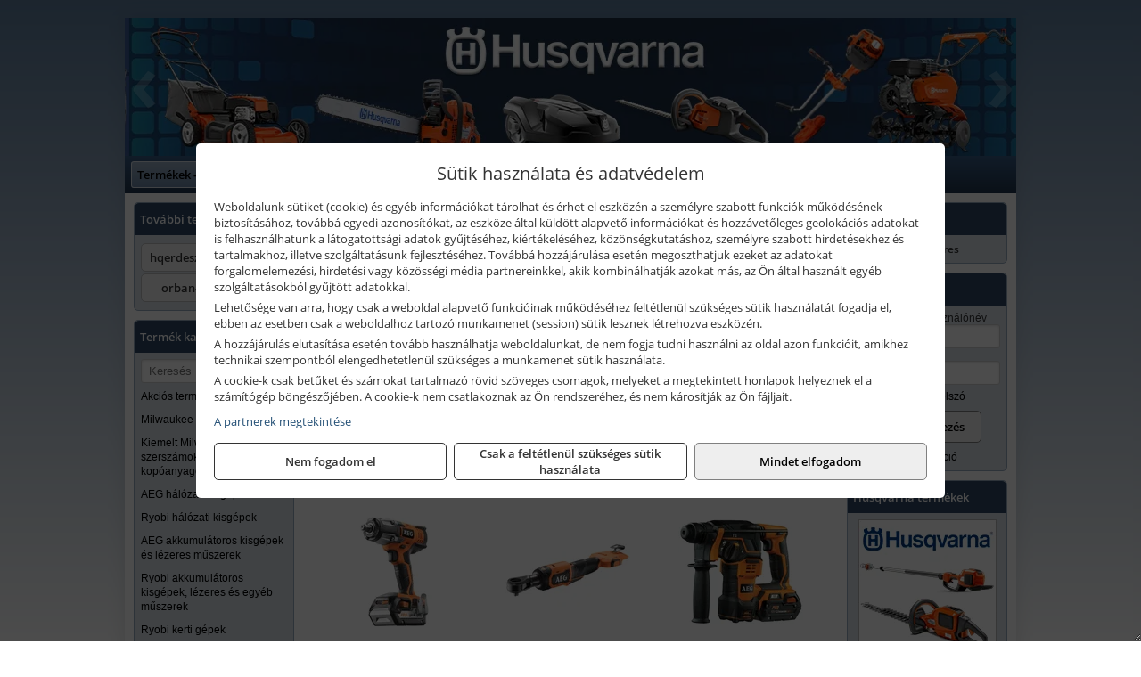

--- FILE ---
content_type: text/html; charset=UTF-8
request_url: https://orbanszerszam.hu/termekek/aeg-18-v-os-li-ion-akkus-kisgepek-c281157.html
body_size: 11625
content:
<!DOCTYPE html>
<html lang="hu">
<head><meta charset="utf-8">
<title>AEG 18 V -os Li-ion akkus kisgépek | Orbán Szerszám Kft.</title>
<meta name="description" content="AEG, Milwaukee, Ryobi, Husqvarna, McCulloch, Gardena gépek és szerszámok mellett szivattyúk, építőipari gépek, munkavédelmi eszközök is megtalálhatók választékunkban." />
<meta name="robots" content="all" />
<link href="https://orbanszerszam.hu/termekek/aeg-18-v-os-li-ion-akkus-kisgepek-c281157.html" rel="canonical">
<meta name="application-name" content="Orbán Szerszám Kft." />
<link rel="preload" href="https://orbanszerszam.hu/images/fejlec/header.webp?v=3" as="image">
<link rel="dns-prefetch" href="https://www.googletagmanager.com">
<link rel="dns-prefetch" href="https://connect.facebook.net">
<link rel="dns-prefetch" href="https://fonts.gstatic.com">
<link rel="dns-prefetch" href="https://wimg.b-cdn.net">
<link rel="icon" type="image/png" href="https://orbanszerszam.hu/images/favicon/favicon_16.png?v=1655731284" sizes="16x16" />
<link rel="apple-touch-icon-precomposed" sizes="57x57" href="https://orbanszerszam.hu/images/favicon/favicon_57.png?v=1655731284" />
<link rel="apple-touch-icon-precomposed" sizes="60x60" href="https://orbanszerszam.hu/images/favicon/favicon_60.png?v=1655731284" />
<link rel="apple-touch-icon-precomposed" sizes="72x72" href="https://orbanszerszam.hu/images/favicon/favicon_72.png?v=1655731284" />
<link rel="apple-touch-icon-precomposed" sizes="76x76" href="https://orbanszerszam.hu/images/favicon/favicon_76.png?v=1655731284" />
<link rel="apple-touch-icon-precomposed" sizes="114x114" href="https://orbanszerszam.hu/images/favicon/favicon_114.png?v=1655731284" />
<link rel="apple-touch-icon-precomposed" sizes="120x120" href="https://orbanszerszam.hu/images/favicon/favicon_120.png?v=1655731284" />
<link rel="apple-touch-icon-precomposed" sizes="144x144" href="https://orbanszerszam.hu/images/favicon/favicon_144.png?v=1655731284" />
<link rel="apple-touch-icon-precomposed" sizes="152x152" href="https://orbanszerszam.hu/images/favicon/favicon_152.png?v=1655731284" />
<link rel="icon" type="image/png" href="https://orbanszerszam.hu/images/favicon/favicon_196.png?v=1655731284" sizes="196x196" />
<meta name="msapplication-TileImage" content="https://orbanszerszam.hu/images/favicon/favicon_144.png?v=1655731284" />
<meta name="msapplication-square70x70logo" content="https://orbanszerszam.hu/images/favicon/favicon_70.png?v=1655731284" />
<meta name="msapplication-square150x150logo" content="https://orbanszerszam.hu/images/favicon/favicon_150.png?v=1655731284" />
<meta name="msapplication-square310x310logo" content="https://orbanszerszam.hu/images/favicon/favicon_310.png?v=1655731284" />
<meta name="format-detection" content="telephone=no">
<meta property="fb:pages" content="314132099081624" />
<meta property="og:title" content="AEG 18 V -os Li-ion akkus kisgépek" />
<meta property="og:description" content="AEG, Milwaukee, Ryobi, Husqvarna, McCulloch, Gardena gépek és szerszámok mellett szivattyúk, építőipari gépek, munkavédelmi eszközök is megtalálhatók választékunkban." />
<meta property="og:type" content="article" />
<meta property="og:image" content="https://wimg.b-cdn.net/1846c5cc377874bbe9072469442dc75c/categories/AEG_18_V-os_Li-ion_akkus_keziszerszamok_lampak_91016.jpg" />
<meta property="og:url" content="https://orbanszerszam.hu/termekek/aeg-18-v-os-li-ion-akkus-kisgepek-c281157.html" />
<meta property="og:locale" content="hu_HU" />
<link rel="search" type="application/opensearchdescription+xml" title="orbanszerszam.hu" href="https://orbanszerszam.hu/opensearch.xml" />
<link href="/css/style222_220491.css" rel="stylesheet" type="text/css">
<link href="/templates/w70104_uj/style.php?v=220491" rel="stylesheet" type="text/css">
<script>var init=[]</script>
<script src="https://orbanszerszam.hu/js/files/jquery.min.js?v=1666858510" defer></script>
<script src="https://orbanszerszam.hu/js/files/jquery-ui-core.min.js?v=1666851044" defer></script>
<script src="https://orbanszerszam.hu/js/files/jquery.ui.touch-punch.min.js?v=1660049938" defer></script>
<script src="https://orbanszerszam.hu/js/files/jquery.visible.min.js?v=1660049938" defer></script>
<script src="https://orbanszerszam.hu/js/files/slick.min.js?v=1666857304" defer></script>
<script src="https://orbanszerszam.hu/js/files/jquery.mask.min.js?v=1660049938" defer></script>
<script src="https://orbanszerszam.hu/js/files/lazysizes.min.js?v=1660049938" defer></script>
<script src="/js/script222_891198.js" data-url="https://orbanszerszam.hu" data-mode="1" defer></script>
<script src="//admin.fogyasztobarat.hu/h-api.js" type="text/javascript" data-id="N4ADGPTQ" id="fbarat" defer></script><script async src='https://www.googletagmanager.com/gtag/js?id=G-B5FP0JML86'></script>
<script>window.dataLayer = window.dataLayer || [];function gtag(){dataLayer.push(arguments);}gtag('js', new Date());
gtag('consent', 'default', { 'ad_storage': 'denied', 'ad_user_data': 'denied', 'ad_personalization': 'denied', 'analytics_storage': 'denied' });gtag('config', 'G-B5FP0JML86', {"anonymize_ip":true});
gtag('config', 'AW-10879471097');
</script>
<script>sessionStorage.setItem('s', 'N3V6N3N2NmJ6anB0aGlaTHloTHd2Zz09');</script>
<style>
#imageBanner_30 .slide:nth-child(1) {
         	   animation: xfade_30 40s 30s infinite;
         	}#imageBanner_30 .slide:nth-child(2) {
         	   animation: xfade_30 40s 20s infinite;
         	}#imageBanner_30 .slide:nth-child(3) {
         	   animation: xfade_30 40s 10s infinite;
         	}#imageBanner_30 .slide:nth-child(4) {
         	   animation: xfade_30 40s 0s infinite;
         	}
@keyframes xfade_30 {
   0%{
      opacity: 1;
      visibility: visible;
   }
   22.75% {
      opacity: 1;
      visibility: visible;
   }
   25% {
      opacity: 0;
      visibility: hidden;
   }
   97.75% {
      opacity: 0;
      visibility: hidden;
   }
   100% {
      opacity: 1;
      visibility: visible;
   }
}
</style>

<style>
#imageBannerDouble_22_l .slide:nth-child(1) {
               animation: xfade_22_l 10s 5s infinite;
            }#imageBannerDouble_22_l .slide:nth-child(2) {
               animation: xfade_22_l 10s 0s infinite;
            }#imageBannerDouble_22_r .slide:nth-child(1) {
               animation: xfade_22_r 10s 5s infinite;
            }#imageBannerDouble_22_r .slide:nth-child(2) {
               animation: xfade_22_r 10s 0s infinite;
            }
@keyframes xfade_22_l {
   0%{
      opacity: 1;
      visibility: visible;
   }
   41% {
      opacity: 1;
      visibility: visible;
   }
   50% {
      opacity: 0;
      visibility: hidden;
   }
   91% {
      opacity: 0;
      visibility: hidden;
   }
   100% {
      opacity: 1;
      visibility: visible;
   }
}
@keyframes xfade_22_r {
   0%{
      opacity: 1;
      visibility: visible;
   }
   41% {
      opacity: 1;
      visibility: visible;
   }
   50% {
      opacity: 0;
      visibility: hidden;
   }
   91% {
      opacity: 0;
      visibility: hidden;
   }
   100% {
      opacity: 1;
      visibility: visible;
   }
}
</style>

<style>
#imageBanner_31 .slide:nth-child(1) {
         	   animation: xfade_31 40s 30s infinite;
         	}#imageBanner_31 .slide:nth-child(2) {
         	   animation: xfade_31 40s 20s infinite;
         	}#imageBanner_31 .slide:nth-child(3) {
         	   animation: xfade_31 40s 10s infinite;
         	}#imageBanner_31 .slide:nth-child(4) {
         	   animation: xfade_31 40s 0s infinite;
         	}
@keyframes xfade_31 {
   0%{
      opacity: 1;
      visibility: visible;
   }
   22.75% {
      opacity: 1;
      visibility: visible;
   }
   25% {
      opacity: 0;
      visibility: hidden;
   }
   97.75% {
      opacity: 0;
      visibility: hidden;
   }
   100% {
      opacity: 1;
      visibility: visible;
   }
}
</style>

<style>
#imageBanner_33 .slide:nth-child(1) {
         	   animation: xfade_33 30s 20s infinite;
         	}#imageBanner_33 .slide:nth-child(2) {
         	   animation: xfade_33 30s 10s infinite;
         	}#imageBanner_33 .slide:nth-child(3) {
         	   animation: xfade_33 30s 0s infinite;
         	}
@keyframes xfade_33 {
   0%{
      opacity: 1;
      visibility: visible;
   }
   30.33% {
      opacity: 1;
      visibility: visible;
   }
   33.33% {
      opacity: 0;
      visibility: hidden;
   }
   97% {
      opacity: 0;
      visibility: hidden;
   }
   100% {
      opacity: 1;
      visibility: visible;
   }
}
</style>

<style>
#imageBanner_32 .slide:nth-child(1) {
         	   animation: xfade_32 30s 20s infinite;
         	}#imageBanner_32 .slide:nth-child(2) {
         	   animation: xfade_32 30s 10s infinite;
         	}#imageBanner_32 .slide:nth-child(3) {
         	   animation: xfade_32 30s 0s infinite;
         	}
@keyframes xfade_32 {
   0%{
      opacity: 1;
      visibility: visible;
   }
   30.33% {
      opacity: 1;
      visibility: visible;
   }
   33.33% {
      opacity: 0;
      visibility: hidden;
   }
   97% {
      opacity: 0;
      visibility: hidden;
   }
   100% {
      opacity: 1;
      visibility: visible;
   }
}
</style>

<style>
#imageBanner_27 .slide:nth-child(1) {
         	   animation: xfade_27 20s 15s infinite;
         	}#imageBanner_27 .slide:nth-child(2) {
         	   animation: xfade_27 20s 10s infinite;
         	}#imageBanner_27 .slide:nth-child(3) {
         	   animation: xfade_27 20s 5s infinite;
         	}#imageBanner_27 .slide:nth-child(4) {
         	   animation: xfade_27 20s 0s infinite;
         	}
@keyframes xfade_27 {
   0%{
      opacity: 1;
      visibility: visible;
   }
   20.5% {
      opacity: 1;
      visibility: visible;
   }
   25% {
      opacity: 0;
      visibility: hidden;
   }
   95.5% {
      opacity: 0;
      visibility: hidden;
   }
   100% {
      opacity: 1;
      visibility: visible;
   }
}
</style>

<style>
#imageBanner_21 .slide:nth-child(1) {
         	   animation: xfade_21 15s 10s infinite;
         	}#imageBanner_21 .slide:nth-child(2) {
         	   animation: xfade_21 15s 5s infinite;
         	}#imageBanner_21 .slide:nth-child(3) {
         	   animation: xfade_21 15s 0s infinite;
         	}
@keyframes xfade_21 {
   0%{
      opacity: 1;
      visibility: visible;
   }
   27.33% {
      opacity: 1;
      visibility: visible;
   }
   33.33% {
      opacity: 0;
      visibility: hidden;
   }
   94% {
      opacity: 0;
      visibility: hidden;
   }
   100% {
      opacity: 1;
      visibility: visible;
   }
}
</style>

</head>
<body>
<div id="fb-root"></div>
							<script>(function(d, s, id) {
							  var js, fjs = d.getElementsByTagName(s)[0];
							  if (d.getElementById(id)) return;
							  js = d.createElement(s); js.id = id;
							  js.src = "https://connect.facebook.net/hu_HU/sdk.js#xfbml=1&version=v2.6";
							  fjs.parentNode.insertBefore(js, fjs);
							}(document, 'script', 'facebook-jssdk'));</script>
	<div class="background"></div>
	<div style="text-align:center">
		<div class="tmpl-sheet">
						<div class="tmpl-header">
				<div class='tmpl-module'><div class='tmpl-moduleBody'><div id="imageSlider_19" class="imageSlider" style="max-height:155px">
            <div class="slide">
            <a href="https://orbanszerszam.hu/rolunk/kapcsolat.html" target="_self" >
                                    <img src="https://orbanszerszam.hu/images/fejlec/header.webp?v=3" alt="Kép slider" />
                            </a>
        </div>
                    <div class="slide">
            <a href="https://orbanszerszam.hu/kategoriak/401,411,1029?title=Husqvarna termékek" target="_self" >
                                    <img data-lazy="https://orbanszerszam.hu/images/fejlec/husqvarna_fejlec.webp" alt="Kép slider" />
                            </a>
        </div>
                    <div class="slide">
            <a href="https://orbanszerszam.hu/kategoriak/2874,2873?title=AEG kisgépek" target="_self" >
                                    <img data-lazy="https://orbanszerszam.hu/images/fejlec/aeg_fejlec.webp" alt="Kép slider" />
                            </a>
        </div>
                    <div class="slide">
            <a href="https://orbanszerszam.hu/kategoriak/10107,3831?title=Milwaukee termékek" target="_self" >
                                    <img data-lazy="https://orbanszerszam.hu/images/fejlec/milwaukee_fejlec_2.webp" alt="Kép slider" />
                            </a>
        </div>
                    <div class="slide">
            <a href="https://orbanszerszam.hu/kategoriak/2880,2879,281644?title=Ryobi termékek" target="_self" >
                                    <img data-lazy="https://orbanszerszam.hu/images/fejlec/ryobi_fejlec_3.webp" alt="Kép slider" />
                            </a>
        </div>
                    <div class="slide">
            <a href="https://orbanszerszam.hu/termekek/gardena-gepek-keziszerszamok-viztechnika-c3431.html" target="_self" >
                                    <img data-lazy="https://orbanszerszam.hu/images/fejlec/gardena_fejlec.webp" alt="Kép slider" />
                            </a>
        </div>
                    <div class="slide">
            <a href="https://orbanszerszam.hu/szerviz.html" target="_self" >
                                    <img data-lazy="https://orbanszerszam.hu/images/fejlec/SZ0603.webp" alt="Kép slider" />
                            </a>
        </div>
            </div>

<style>
#imageSlider_19 {
    min-height: 155px;
}

@media screen and (max-width: 900px) {
    #imageSlider_19 {
        min-height: calc(100vw * 155 / 1000);
    }
}
</style>

<script>
    init.push("setTimeout(function() { $('#imageSlider_19').slick({speed: 900, lazyLoad: 'progressive', easing: 'fade-in-out', autoplay: true, autoplaySpeed: 5000, pauseOnFocus: false, pauseOnHover: false, prevArrow: '<span class=\"slick_prev\">‹</span>', nextArrow: '<span class=\"slick_next\">›</span>' })}, 200)")
</script>
</div></div>
			</div>
			
						<div>
				<div class='tmpl-module tmpl-mobilemenu'><div class='tmpl-moduleBody'><ul class="tmpl-menu-horizontal "><li class="tmpl-menuitem active"><a class="active" href="https://orbanszerszam.hu" target="_self">Termékek - Rendelés</a></li><li class="tmpl-menuitem "><a class="" href="https://orbanszerszam.hu/feltetelek/vasarlasi-feltetelek.html" target="_self">Vásárlás</a></li><li class="tmpl-menuitem "><a class="" href="https://orbanszerszam.hu/feltetelek/szallitasi-feltetelek.html" target="_self">Szállítás</a></li><li class="tmpl-menuitem "><a class="" href="https://orbanszerszam.hu/szerviz.html" target="_self">Szerviz</a></li><li class="tmpl-menuitem "><a class="" href="https://orbanszerszam.hu/rolunk/kapcsolat.html" target="_self">Kapcsolat</a></li><li class="tmpl-menuitem "><a class="" href="https://orbanszerszam.hu/cegunkrol.html" target="_self">Cégünkről</a></li><li class="tmpl-menuitem "><a class="" href="https://orbanszerszam.hu/kereskedoknek.html" target="_self">Kereskedőknek</a></li><li class="tmpl-menuitem "><a class="" href="https://orbanszerszam.hu/robotfunyiro-telepites.html" target="_self">Robotfűnyíró telepítés</a></li></ul></div></div>
			</div>
			
						<div class="tmpl-sidebar tmpl-sidebar-left">
				<div class='tmpl-module tmpl-module-block tmpl-mobilemenu'><div class='tmpl-moduleHeader'>További termékeink</div><div class='tmpl-moduleBody'>	<a class="externalLink" href="https://hqerdeszetkerteszet.hu" target="_blank" rel="noopener">hqerdeszetkerteszet.hu</a>
	<a class="externalLink" href="https://orban-szerszam.hu" target="_blank" rel="noopener">orban-szerszam.hu</a>
</div></div><div class='tmpl-module tmpl-module-block tmpl-mobilemenu'><div class='tmpl-moduleHeader'>Termék kategóriák</div><div class='tmpl-moduleBody'>
			<div class="pure-form pure-form-stacked">
		    <input class="searchFieldEs" type="text" placeholder="Keresés" autocomplete="off" aria-label="Keresés" value="">
		</div>
	<div class="tmpl-categories"><div><a href="https://orbanszerszam.hu/termekek/akcios-termekek-cd0.html">Akciós termékek</a></div><div><a href="https://orbanszerszam.hu/termekek/milwaukee-gepek-c10107.html">Milwaukee gépek</a></div><div><a href="https://orbanszerszam.hu/termekek/kiemelt-milwaukee-szerszamok-geptartozekok-kopoanyagok-munkavedelem-c3831.html">Kiemelt Milwaukee szerszámok, géptartozékok, kopóanyagok, munkavédelem</a></div><div><a href="https://orbanszerszam.hu/termekek/aeg-halozati-kisgepek-c2873.html">AEG hálózati kisgépek</a></div><div><a href="https://orbanszerszam.hu/termekek/ryobi-halozati-kisgepek-c2879.html">Ryobi hálózati kisgépek</a></div><div><a href="https://orbanszerszam.hu/termekek/aeg-akkumulatoros-kisgepek-es-lezeres-muszerek-c2874.html">AEG akkumulátoros kisgépek és lézeres műszerek</a></div><div><a href="https://orbanszerszam.hu/termekek/ryobi-akkumulatoros-kisgepek-lezeres-es-egyeb-muszerek-c2880.html">Ryobi akkumulátoros kisgépek, lézeres és egyéb műszerek</a></div><div><a href="https://orbanszerszam.hu/termekek/ryobi-kerti-gepek-c281644.html">Ryobi kerti gépek</a></div><div><a href="https://orbanszerszam.hu/termekek/aeg-es-ryobi-tartozekok-c1010.html">AEG és Ryobi tartozékok</a></div><div><a href="https://orbanszerszam.hu/termekek/gardena-gepek-keziszerszamok-viztechnika-c3431.html">Gardena gépek, kéziszerszámok, víztechnika</a></div><div><a href="https://orbanszerszam.hu/termekek/husqvarna-kerti-es-erdeszeti-gepek-vedofelszerelesek-c401.html">Husqvarna kerti és erdészeti gépek, védőfelszerelések</a></div><div><a href="https://orbanszerszam.hu/termekek/kiemelt-husqvarna-epitoipari-gepek-c411.html">Kiemelt Husqvarna építőipari gépek</a></div><div><a href="https://orbanszerszam.hu/termekek/husqvarna-tartozekok-c1029.html">Husqvarna tartozékok</a></div><div><a href="https://orbanszerszam.hu/termekek/segway-robotfunyiro-tartozek-c10102.html">Segway robotfűnyíró, tartozék</a></div><div><a href="https://orbanszerszam.hu/termekek/aramfejlesztok-honda-kohler-deutz-lombardini-motorral-traktorhajtasu-aramfejlesztok-c288.html">Áramfejlesztők (Honda, Kohler, Deutz, Lombardini motorral), traktorhajtású áramfejlesztők</a></div><div><a href="https://orbanszerszam.hu/termekek/honda-arven-san-es-egyeb-szivattyuk-tartozekok-c289.html">Honda, Arven, SAN és egyéb szivattyúk, tartozékok</a></div><div><a href="https://orbanszerszam.hu/termekek/honda-termekek-egyeb-kerti-gepek-tartozekok-c2810.html">Honda termékek, egyéb kerti gépek, tartozékok</a></div><div><a href="https://orbanszerszam.hu/termekek/elpumps-szivattyuk-c101.html">Elpumps szivattyúk</a></div><div><a href="https://orbanszerszam.hu/termekek/stanley-muszerek-meroeszkozok-tartozekok-c311.html">Stanley műszerek, mérőeszközök, tartozékok</a></div><div><a href="https://orbanszerszam.hu/termekek/stanley-epitoipari-faipari-femipari-es-szerelo-keziszerszamok-c312.html">Stanley építőipari, faipari, fémipari és szerelő kéziszerszámok</a></div><div><a href="https://orbanszerszam.hu/termekek/stanley-szerszamtarolok-szortimenterek-c313.html">Stanley szerszámtárolók, szortimenterek</a></div><div><a href="https://orbanszerszam.hu/termekek/fini-betta-kompresszorok-c2830.html">Fini Betta kompresszorok</a></div><div><a href="https://orbanszerszam.hu/termekek/betta-pneutec-pneumatikus-keziszerszamok-c2831.html">Betta, Pneutec pneumatikus kéziszerszámok</a></div><div><a href="https://orbanszerszam.hu/termekek/betta-rectus-pneumatika-tartozekok-kiegeszitok-c2832.html">Betta, Rectus pneumatika tartozékok, kiegészítők</a></div><div><a href="https://orbanszerszam.hu/termekek/krause-fellepok-lepcsok-es-dobogok-c2847.html">Krause fellépők, lépcsők és dobogók</a></div><div><a href="https://orbanszerszam.hu/termekek/krause-letrak-c2848.html">Krause létrák</a></div><div><a href="https://orbanszerszam.hu/termekek/krause-allvanyok-c2849.html">Krause állványok</a></div><div><a href="https://orbanszerszam.hu/termekek/krause-aluminium-dobozok-es-alatetkocsik-c2850.html">Krause alumínium dobozok és alátétkocsik</a></div><div><a href="https://orbanszerszam.hu/termekek/bernardo-furogepek-furo-marok-es-femeszterga-gepek-c2817.html">Bernardo fúrógépek, fúró-marók és fémeszterga gépek</a></div><div><a href="https://orbanszerszam.hu/termekek/bernardo-csiszolo-polirozo-es-koszorugepek-c2815.html">Bernardo csiszoló-, polírozó- és köszörűgépek</a></div><div><a href="https://orbanszerszam.hu/termekek/bernardo-femipari-szalagfureszek-es-korfureszek-c2816.html">Bernardo fémipari szalagfűrészek és körfűrészek</a></div><div><a href="https://orbanszerszam.hu/termekek/bernardo-lemez-es-csomegmunkalo-gepek-presgepek-egyeb-femipari-gepek-c2818.html">Bernardo lemez- és csőmegmunkáló gépek, présgépek, egyéb fémipari gépek</a></div><div><a href="https://orbanszerszam.hu/termekek/bernardo-faipari-esztergak-hosszlyukfurok-maro-es-vesogepek-c2820.html">Bernardo faipari esztergák, hosszlyukfúrók, maró- és vésőgépek</a></div><div><a href="https://orbanszerszam.hu/termekek/bernardo-gyalugepek-fafuresz-gepek-csiszolo-es-elezogepek-c2819.html">Bernardo gyalugépek, fafűrész gépek, csiszoló- és élezőgépek</a></div><div><a href="https://orbanszerszam.hu/termekek/bernardo-elszivok-elzarogepek-elezogepek-c2821.html">Bernardo elszívók, élzárógépek, élezőgépek</a></div><div><a href="https://orbanszerszam.hu/termekek/mitutoyo-meroeszkozok-c281916.html">Mitutoyo mérőeszközök</a></div><div><a href="https://orbanszerszam.hu/termekek/flex-halozati-kisgepek-c2894.html">Flex hálózati kisgépek</a></div><div><a href="https://orbanszerszam.hu/termekek/flex-akkumulatoros-kisgepek-c2895.html">Flex akkumulátoros kisgépek</a></div><div><a href="https://orbanszerszam.hu/termekek/flex-meroeszkozok-c2896.html">Flex mérőeszközök</a></div><div><a href="https://orbanszerszam.hu/termekek/technoflex-ntc-omaer-jeonil-es-egyeb-epitoipari-gepek-fenytornyok-c287.html">Technoflex, NTC, Omaer, Jeonil és egyéb építőipari gépek, fénytornyok</a></div><div><a href="https://orbanszerszam.hu/termekek/ivpont-megbizhato-inverteres-hegesztogepek-c43107.html">IVPONT megbízható inverteres hegesztőgépek</a></div><div><a href="https://orbanszerszam.hu/termekek/milwaukee-kiemelt-gep-ajanlatok-c10554.html">Milwaukee kiemelt gép ajánlatok</a></div><div><a href="https://orbanszerszam.hu/termekek/battipav-keringeto-buvarszivattyuk-c281198.html">Battipav keringető búvárszivattyúk</a></div></div></div></div><div class='tmpl-module tmpl-module-block'><div class='tmpl-moduleHeader'>AEG termékek</div><div class='tmpl-moduleBody'><div id="imageBanner_30" class="imageBanner" style="height:200px">
	<div class="container" style="width:155px;height:200px">
					<div class="slide">
				<a href="https://orbanszerszam.hu/kategoriak/2873,2874?title=AEG termékek" target="_self" >
					                                                               <img class="lazyload" src="https://orbanszerszam.hu/images/assets/placeholder.png" data-src="https://s3.eu-central-1.amazonaws.com/files.controlpower.hu/222/images/oldalso_kepbanner_aeg/kepbanner_oldalso_aeg_4.webp" style="width:155px" alt="AEG termékek" />
                                                      				</a>
			</div>
					<div class="slide">
				<a href="https://orbanszerszam.hu/kategoriak/2873,2874?title=AEG termékek" target="_self" >
					                                                               <img class="lazyload" src="https://orbanszerszam.hu/images/assets/placeholder.png" data-src="https://s3.eu-central-1.amazonaws.com/files.controlpower.hu/222/images/oldalso_kepbanner_aeg/kepbanner_oldalso_aeg_3.webp" style="width:155px" alt="AEG termékek" />
                                                      				</a>
			</div>
					<div class="slide">
				<a href="https://orbanszerszam.hu/kategoriak/2873,2874?title=AEG termékek" target="_self" >
					                                                               <img class="lazyload" src="https://orbanszerszam.hu/images/assets/placeholder.png" data-src="https://s3.eu-central-1.amazonaws.com/files.controlpower.hu/222/images/oldalso_kepbanner_aeg/kepbanner_oldalso_aeg_2.webp" style="width:155px" alt="AEG termékek" />
                                                      				</a>
			</div>
					<div class="slide">
				<a href="https://orbanszerszam.hu/kategoriak/2873,2874?title=AEG termékek" target="_self" >
					                                                               <img class="lazyload" src="https://orbanszerszam.hu/images/assets/placeholder.png" data-src="https://s3.eu-central-1.amazonaws.com/files.controlpower.hu/222/images/oldalso_kepbanner_aeg/kepbanner_oldalso_aeg_1.webp" style="width:155px" alt="AEG termékek" />
                                                      				</a>
			</div>
			</div>
</div>

</div></div>
			</div>
			
			<div class="tmpl-content">
				<div class="mainContent"><div class="pageTopContent"><div></div>
</div><div class="breadcrumbs" itemscope itemtype="http://schema.org/BreadcrumbList"><a href="https://orbanszerszam.hu">Főkategóriák</a><span itemprop="itemListElement" itemscope itemtype="http://schema.org/ListItem"><span class="breadcrumbsSeparator"></span><a itemprop="item" href="https://orbanszerszam.hu/termekek/aeg-akkumulatoros-kisgepek-es-lezeres-muszerek-c2874.html" class="pathway"><span itemprop="name">AEG akkumulátoros kisgépek és lézeres műszerek</span></a><meta itemprop="position" content="1" /></span><span itemprop="itemListElement" itemscope itemtype="http://schema.org/ListItem"><span class="breadcrumbsSeparator"></span><a itemprop="item" href="https://orbanszerszam.hu/termekek/aeg-18-v-os-li-ion-akkus-kisgepek-c281157.html" class="pathway"><span itemprop="name">AEG 18 V -os Li-ion akkus kisgépek</span></a><meta itemprop="position" content="2" /></span></div><div class="titleText"><h1 class="title"><span class="titleImg" style="background-image:url('https://wimg.b-cdn.net/1846c5cc377874bbe9072469442dc75c/categories/AEG_18_V-os_Li-ion_akkus_keziszerszamok_lampak_91016.jpg?width=30&height=30')"></span>AEG 18 V -os Li-ion akkus kisgépek</h1></div>
<div class="listElements">
	
		    	
		        <div class="category">
		            <a href="https://orbanszerszam.hu/termekek/aeg-18-v-os-li-ion-akkus-sarokcsiszolok-c281804.html">
	                			                <div class="categoryImage">
		                	<div class="imageHelper">
	                			<picture><source srcset="https://wimg.b-cdn.net/1846c5cc377874bbe9072469442dc75c/categories/4935464423_Aeg_BEWS_18-115BLPX-602C_akkus_sarokcsiszolo_79190.jpg?width=140&height=140 1x, https://wimg.b-cdn.net/1846c5cc377874bbe9072469442dc75c/categories/4935464423_Aeg_BEWS_18-115BLPX-602C_akkus_sarokcsiszolo_79190.jpg?width=210&height=210 1.5x, https://wimg.b-cdn.net/1846c5cc377874bbe9072469442dc75c/categories/4935464423_Aeg_BEWS_18-115BLPX-602C_akkus_sarokcsiszolo_79190.jpg?width=280&height=280 2x, https://wimg.b-cdn.net/1846c5cc377874bbe9072469442dc75c/categories/4935464423_Aeg_BEWS_18-115BLPX-602C_akkus_sarokcsiszolo_79190.jpg?width=420&height=420 3x"><img loading='lazy' src='https://wimg.b-cdn.net/1846c5cc377874bbe9072469442dc75c/categories/4935464423_Aeg_BEWS_18-115BLPX-602C_akkus_sarokcsiszolo_79190.jpg?width=140&height=140' alt='AEG 18 V -os Li-ion akkus sarokcsiszolók' title='AEG 18 V -os Li-ion akkus sarokcsiszolók' /></picture>							</div>
		                </div>
		                
		                <div class="listingName">AEG 18 V -os Li-ion akkus sarokcsiszolók</div>

								            </a>
		        </div>


		    	    	    	
		        <div class="category">
		            <a href="https://orbanszerszam.hu/termekek/aeg-18-v-os-li-ion-akkus-gipszkarton-csavarozok-c281993.html">
	                			                <div class="categoryImage">
		                	<div class="imageHelper">
	                			<picture><source srcset="https://wimg.b-cdn.net/1846c5cc377874bbe9072469442dc75c/categories/4935464104_AEG_BTS18BL_LI-202B_akkus_szenkefe_nelkuli_gipszkarton_csavarozo_97840.jpg?width=140&height=140 1x, https://wimg.b-cdn.net/1846c5cc377874bbe9072469442dc75c/categories/4935464104_AEG_BTS18BL_LI-202B_akkus_szenkefe_nelkuli_gipszkarton_csavarozo_97840.jpg?width=210&height=210 1.5x, https://wimg.b-cdn.net/1846c5cc377874bbe9072469442dc75c/categories/4935464104_AEG_BTS18BL_LI-202B_akkus_szenkefe_nelkuli_gipszkarton_csavarozo_97840.jpg?width=280&height=280 2x, https://wimg.b-cdn.net/1846c5cc377874bbe9072469442dc75c/categories/4935464104_AEG_BTS18BL_LI-202B_akkus_szenkefe_nelkuli_gipszkarton_csavarozo_97840.jpg?width=420&height=420 3x"><img loading='lazy' src='https://wimg.b-cdn.net/1846c5cc377874bbe9072469442dc75c/categories/4935464104_AEG_BTS18BL_LI-202B_akkus_szenkefe_nelkuli_gipszkarton_csavarozo_97840.jpg?width=140&height=140' alt='AEG 18 V -os Li-ion akkus gipszkarton csavarozók' title='AEG 18 V -os Li-ion akkus gipszkarton csavarozók' /></picture>							</div>
		                </div>
		                
		                <div class="listingName">AEG 18 V -os Li-ion akkus gipszkarton csavarozók</div>

								            </a>
		        </div>


		    	    	    	
		        <div class="category">
		            <a href="https://orbanszerszam.hu/termekek/aeg-18-v-os-li-ion-akkus-furo-csavarozok-utvefuro-csavarozok-c281806.html">
	                			                <div class="categoryImage">
		                	<div class="imageHelper">
	                			<picture><source srcset="https://wimg.b-cdn.net/1846c5cc377874bbe9072469442dc75c/categories/4935_4434_52_AEG_BSB_18_Li-402C_70792.jpg?width=140&height=140 1x, https://wimg.b-cdn.net/1846c5cc377874bbe9072469442dc75c/categories/4935_4434_52_AEG_BSB_18_Li-402C_70792.jpg?width=210&height=210 1.5x, https://wimg.b-cdn.net/1846c5cc377874bbe9072469442dc75c/categories/4935_4434_52_AEG_BSB_18_Li-402C_70792.jpg?width=280&height=280 2x, https://wimg.b-cdn.net/1846c5cc377874bbe9072469442dc75c/categories/4935_4434_52_AEG_BSB_18_Li-402C_70792.jpg?width=420&height=420 3x"><img loading='lazy' src='https://wimg.b-cdn.net/1846c5cc377874bbe9072469442dc75c/categories/4935_4434_52_AEG_BSB_18_Li-402C_70792.jpg?width=140&height=140' alt='AEG 18 V -os Li-ion akkus fúró-csavarozók, ütvefúró-csavarozók' title='AEG 18 V -os Li-ion akkus fúró-csavarozók, ütvefúró-csavarozók' /></picture>							</div>
		                </div>
		                
		                <div class="listingName">AEG 18 V -os Li-ion akkus fúró-csavarozók, ütvefúró-csavarozók</div>

								            </a>
		        </div>


		    	    	    	
		        <div class="category">
		            <a href="https://orbanszerszam.hu/termekek/aeg-18-v-os-li-ion-akkus-utvecsavarozok-c281807.html">
	                			                <div class="categoryImage">
		                	<div class="imageHelper">
	                			<picture><source srcset="https://wimg.b-cdn.net/1846c5cc377874bbe9072469442dc75c/categories/4935446456_AEG_BSS_18C_12Z_Li-402C_szuperkompakt_utvecsavarozo_65700.jpg?width=140&height=140 1x, https://wimg.b-cdn.net/1846c5cc377874bbe9072469442dc75c/categories/4935446456_AEG_BSS_18C_12Z_Li-402C_szuperkompakt_utvecsavarozo_65700.jpg?width=210&height=210 1.5x, https://wimg.b-cdn.net/1846c5cc377874bbe9072469442dc75c/categories/4935446456_AEG_BSS_18C_12Z_Li-402C_szuperkompakt_utvecsavarozo_65700.jpg?width=280&height=280 2x, https://wimg.b-cdn.net/1846c5cc377874bbe9072469442dc75c/categories/4935446456_AEG_BSS_18C_12Z_Li-402C_szuperkompakt_utvecsavarozo_65700.jpg?width=420&height=420 3x"><img loading='lazy' src='https://wimg.b-cdn.net/1846c5cc377874bbe9072469442dc75c/categories/4935446456_AEG_BSS_18C_12Z_Li-402C_szuperkompakt_utvecsavarozo_65700.jpg?width=140&height=140' alt='AEG 18 V -os Li-ion akkus ütvecsavarozók' title='AEG 18 V -os Li-ion akkus ütvecsavarozók' /></picture>							</div>
		                </div>
		                
		                <div class="listingName">AEG 18 V -os Li-ion akkus ütvecsavarozók</div>

								            </a>
		        </div>


		    	    	    	
		        <div class="category">
		            <a href="https://orbanszerszam.hu/termekek/aeg-18-v-os-li-ion-akkus-racsnis-csavarkulcsok-c282442.html">
	                			                <div class="categoryImage">
		                	<div class="imageHelper">
	                			<picture><source srcset="https://wimg.b-cdn.net/1846c5cc377874bbe9072469442dc75c/categories/BSS_18R38BL-0--Hero_1_75138_49786.jpg?width=140&height=140 1x, https://wimg.b-cdn.net/1846c5cc377874bbe9072469442dc75c/categories/BSS_18R38BL-0--Hero_1_75138_49786.jpg?width=210&height=210 1.5x, https://wimg.b-cdn.net/1846c5cc377874bbe9072469442dc75c/categories/BSS_18R38BL-0--Hero_1_75138_49786.jpg?width=280&height=280 2x, https://wimg.b-cdn.net/1846c5cc377874bbe9072469442dc75c/categories/BSS_18R38BL-0--Hero_1_75138_49786.jpg?width=420&height=420 3x"><img loading='lazy' src='https://wimg.b-cdn.net/1846c5cc377874bbe9072469442dc75c/categories/BSS_18R38BL-0--Hero_1_75138_49786.jpg?width=140&height=140' alt='AEG 18 V -os Li-ion akkus racsnis csavarkulcsok' title='AEG 18 V -os Li-ion akkus racsnis csavarkulcsok' /></picture>							</div>
		                </div>
		                
		                <div class="listingName">AEG 18 V -os Li-ion akkus racsnis csavarkulcsok</div>

								            </a>
		        </div>


		    	    	    	
		        <div class="category">
		            <a href="https://orbanszerszam.hu/termekek/aeg-18-v-os-li-ion-akkus-furo-vesokalapacsok-c281808.html">
	                			                <div class="categoryImage">
		                	<div class="imageHelper">
	                			<picture><source srcset="https://wimg.b-cdn.net/1846c5cc377874bbe9072469442dc75c/categories/4935408275aegbbh18li_302ckombikalapcs_41056.jpg?width=140&height=140 1x, https://wimg.b-cdn.net/1846c5cc377874bbe9072469442dc75c/categories/4935408275aegbbh18li_302ckombikalapcs_41056.jpg?width=210&height=210 1.5x, https://wimg.b-cdn.net/1846c5cc377874bbe9072469442dc75c/categories/4935408275aegbbh18li_302ckombikalapcs_41056.jpg?width=280&height=280 2x, https://wimg.b-cdn.net/1846c5cc377874bbe9072469442dc75c/categories/4935408275aegbbh18li_302ckombikalapcs_41056.jpg?width=420&height=420 3x"><img loading='lazy' src='https://wimg.b-cdn.net/1846c5cc377874bbe9072469442dc75c/categories/4935408275aegbbh18li_302ckombikalapcs_41056.jpg?width=140&height=140' alt='AEG 18 V -os Li-ion akkus fúró-vésőkalapácsok' title='AEG 18 V -os Li-ion akkus fúró-vésőkalapácsok' /></picture>							</div>
		                </div>
		                
		                <div class="listingName">AEG 18 V -os Li-ion akkus fúró-vésőkalapácsok</div>

								            </a>
		        </div>


		    	    	    	
		        <div class="category">
		            <a href="https://orbanszerszam.hu/termekek/aeg-18-v-os-li-ion-akkus-excentercsiszolok-c281809.html">
	                			                <div class="categoryImage">
		                	<div class="imageHelper">
	                			<picture><source srcset="https://wimg.b-cdn.net/1846c5cc377874bbe9072469442dc75c/categories/4935_4510_87_AEG_BEX_18-125-402C_excentrikus_csiszolo_19165.jpg?width=140&height=140 1x, https://wimg.b-cdn.net/1846c5cc377874bbe9072469442dc75c/categories/4935_4510_87_AEG_BEX_18-125-402C_excentrikus_csiszolo_19165.jpg?width=210&height=210 1.5x, https://wimg.b-cdn.net/1846c5cc377874bbe9072469442dc75c/categories/4935_4510_87_AEG_BEX_18-125-402C_excentrikus_csiszolo_19165.jpg?width=280&height=280 2x, https://wimg.b-cdn.net/1846c5cc377874bbe9072469442dc75c/categories/4935_4510_87_AEG_BEX_18-125-402C_excentrikus_csiszolo_19165.jpg?width=420&height=420 3x"><img loading='lazy' src='https://wimg.b-cdn.net/1846c5cc377874bbe9072469442dc75c/categories/4935_4510_87_AEG_BEX_18-125-402C_excentrikus_csiszolo_19165.jpg?width=140&height=140' alt='AEG 18 V -os Li-ion akkus excentercsiszolók' title='AEG 18 V -os Li-ion akkus excentercsiszolók' /></picture>							</div>
		                </div>
		                
		                <div class="listingName">AEG 18 V -os Li-ion akkus excentercsiszolók</div>

								            </a>
		        </div>


		    	    	    	
		        <div class="category">
		            <a href="https://orbanszerszam.hu/termekek/aeg-18-v-os-li-ion-akkus-szalagcsiszolok-c281991.html">
	                			                <div class="categoryImage">
		                	<div class="imageHelper">
	                			<picture><source srcset="https://wimg.b-cdn.net/1846c5cc377874bbe9072469442dc75c/categories/4935459582_Aeg_BHBS_18-75BL-0_akkus_szenkefe_nelkuli_szalagcsiszolo_56707.jpg?width=140&height=140 1x, https://wimg.b-cdn.net/1846c5cc377874bbe9072469442dc75c/categories/4935459582_Aeg_BHBS_18-75BL-0_akkus_szenkefe_nelkuli_szalagcsiszolo_56707.jpg?width=210&height=210 1.5x, https://wimg.b-cdn.net/1846c5cc377874bbe9072469442dc75c/categories/4935459582_Aeg_BHBS_18-75BL-0_akkus_szenkefe_nelkuli_szalagcsiszolo_56707.jpg?width=280&height=280 2x, https://wimg.b-cdn.net/1846c5cc377874bbe9072469442dc75c/categories/4935459582_Aeg_BHBS_18-75BL-0_akkus_szenkefe_nelkuli_szalagcsiszolo_56707.jpg?width=420&height=420 3x"><img loading='lazy' src='https://wimg.b-cdn.net/1846c5cc377874bbe9072469442dc75c/categories/4935459582_Aeg_BHBS_18-75BL-0_akkus_szenkefe_nelkuli_szalagcsiszolo_56707.jpg?width=140&height=140' alt='AEG 18 V -os Li-ion akkus szalagcsiszolók' title='AEG 18 V -os Li-ion akkus szalagcsiszolók' /></picture>							</div>
		                </div>
		                
		                <div class="listingName">AEG 18 V -os Li-ion akkus szalagcsiszolók</div>

								            </a>
		        </div>


		    	    	    	
		        <div class="category">
		            <a href="https://orbanszerszam.hu/termekek/aeg-18-v-os-li-ion-akkus-gyaluk-c281810.html">
	                			                <div class="categoryImage">
		                	<div class="imageHelper">
	                			<picture><source srcset="https://wimg.b-cdn.net/1846c5cc377874bbe9072469442dc75c/categories/4935464988aegbho18bl-0akkusgyalu73076-e9b93.jpg?width=140&height=140 1x, https://wimg.b-cdn.net/1846c5cc377874bbe9072469442dc75c/categories/4935464988aegbho18bl-0akkusgyalu73076-e9b93.jpg?width=210&height=210 1.5x, https://wimg.b-cdn.net/1846c5cc377874bbe9072469442dc75c/categories/4935464988aegbho18bl-0akkusgyalu73076-e9b93.jpg?width=280&height=280 2x, https://wimg.b-cdn.net/1846c5cc377874bbe9072469442dc75c/categories/4935464988aegbho18bl-0akkusgyalu73076-e9b93.jpg?width=420&height=420 3x"><img loading='lazy' src='https://wimg.b-cdn.net/1846c5cc377874bbe9072469442dc75c/categories/4935464988aegbho18bl-0akkusgyalu73076-e9b93.jpg?width=140&height=140' alt='AEG 18 V -os Li-ion akkus gyaluk' title='AEG 18 V -os Li-ion akkus gyaluk' /></picture>							</div>
		                </div>
		                
		                <div class="listingName">AEG 18 V -os Li-ion akkus gyaluk</div>

								            </a>
		        </div>


		    	    	    	
		        <div class="category">
		            <a href="https://orbanszerszam.hu/termekek/aeg-18-v-os-li-ion-akkus-szablyafureszek-szurofureszek-c281811.html">
	                			                <div class="categoryImage">
		                	<div class="imageHelper">
	                			<picture><source srcset="https://wimg.b-cdn.net/1846c5cc377874bbe9072469442dc75c/categories/aeg_18_V-os_Li-ion_akkus_szablyafureszek_szurofureszek_14381.jpg?width=140&height=140 1x, https://wimg.b-cdn.net/1846c5cc377874bbe9072469442dc75c/categories/aeg_18_V-os_Li-ion_akkus_szablyafureszek_szurofureszek_14381.jpg?width=210&height=210 1.5x, https://wimg.b-cdn.net/1846c5cc377874bbe9072469442dc75c/categories/aeg_18_V-os_Li-ion_akkus_szablyafureszek_szurofureszek_14381.jpg?width=280&height=280 2x, https://wimg.b-cdn.net/1846c5cc377874bbe9072469442dc75c/categories/aeg_18_V-os_Li-ion_akkus_szablyafureszek_szurofureszek_14381.jpg?width=420&height=420 3x"><img loading='lazy' src='https://wimg.b-cdn.net/1846c5cc377874bbe9072469442dc75c/categories/aeg_18_V-os_Li-ion_akkus_szablyafureszek_szurofureszek_14381.jpg?width=140&height=140' alt='AEG 18 V -os Li-ion akkus szablyafűrészek, szúrófűrészek' title='AEG 18 V -os Li-ion akkus szablyafűrészek, szúrófűrészek' /></picture>							</div>
		                </div>
		                
		                <div class="listingName">AEG 18 V -os Li-ion akkus szablyafűrészek, szúrófűrészek</div>

								            </a>
		        </div>


		    	    	    	
		        <div class="category">
		            <a href="https://orbanszerszam.hu/termekek/aeg-18-v-os-li-ion-akkus-korfureszek-c281812.html">
	                			                <div class="categoryImage">
		                	<div class="imageHelper">
	                			<picture><source srcset="https://wimg.b-cdn.net/1846c5cc377874bbe9072469442dc75c/categories/4935431375_AEG_BKS_18-0_korfuresz_97628.jpg?width=140&height=140 1x, https://wimg.b-cdn.net/1846c5cc377874bbe9072469442dc75c/categories/4935431375_AEG_BKS_18-0_korfuresz_97628.jpg?width=210&height=210 1.5x, https://wimg.b-cdn.net/1846c5cc377874bbe9072469442dc75c/categories/4935431375_AEG_BKS_18-0_korfuresz_97628.jpg?width=280&height=280 2x, https://wimg.b-cdn.net/1846c5cc377874bbe9072469442dc75c/categories/4935431375_AEG_BKS_18-0_korfuresz_97628.jpg?width=420&height=420 3x"><img loading='lazy' src='https://wimg.b-cdn.net/1846c5cc377874bbe9072469442dc75c/categories/4935431375_AEG_BKS_18-0_korfuresz_97628.jpg?width=140&height=140' alt='AEG 18 V -os Li-ion akkus körfűrészek' title='AEG 18 V -os Li-ion akkus körfűrészek' /></picture>							</div>
		                </div>
		                
		                <div class="listingName">AEG 18 V -os Li-ion akkus körfűrészek</div>

								            </a>
		        </div>


		    	    	    	
		        <div class="category">
		            <a href="https://orbanszerszam.hu/termekek/aeg-18-v-os-li-ion-akkus-szalagfureszek-c282594.html">
	                			                <div class="categoryImage">
		                	<div class="imageHelper">
	                			<picture><source srcset="https://wimg.b-cdn.net/1846c5cc377874bbe9072469442dc75c/categories/4935498943-1553d.jpg?width=140&height=140 1x, https://wimg.b-cdn.net/1846c5cc377874bbe9072469442dc75c/categories/4935498943-1553d.jpg?width=210&height=210 1.5x, https://wimg.b-cdn.net/1846c5cc377874bbe9072469442dc75c/categories/4935498943-1553d.jpg?width=280&height=280 2x, https://wimg.b-cdn.net/1846c5cc377874bbe9072469442dc75c/categories/4935498943-1553d.jpg?width=420&height=420 3x"><img loading='lazy' src='https://wimg.b-cdn.net/1846c5cc377874bbe9072469442dc75c/categories/4935498943-1553d.jpg?width=140&height=140' alt='AEG 18 V -os Li-ion akkus szalagfűrészek' title='AEG 18 V -os Li-ion akkus szalagfűrészek' /></picture>							</div>
		                </div>
		                
		                <div class="listingName">AEG 18 V -os Li-ion akkus szalagfűrészek</div>

								            </a>
		        </div>


		    	    	    	
		        <div class="category">
		            <a href="https://orbanszerszam.hu/termekek/aeg-18-v-os-li-ion-akkus-darabolok-c282188.html">
	                			                <div class="categoryImage">
		                	<div class="imageHelper">
	                			<picture><source srcset="https://wimg.b-cdn.net/1846c5cc377874bbe9072469442dc75c/categories/BMMS_18SBL-0--Hero_1_37891_36375.jpg?width=140&height=140 1x, https://wimg.b-cdn.net/1846c5cc377874bbe9072469442dc75c/categories/BMMS_18SBL-0--Hero_1_37891_36375.jpg?width=210&height=210 1.5x, https://wimg.b-cdn.net/1846c5cc377874bbe9072469442dc75c/categories/BMMS_18SBL-0--Hero_1_37891_36375.jpg?width=280&height=280 2x, https://wimg.b-cdn.net/1846c5cc377874bbe9072469442dc75c/categories/BMMS_18SBL-0--Hero_1_37891_36375.jpg?width=420&height=420 3x"><img loading='lazy' src='https://wimg.b-cdn.net/1846c5cc377874bbe9072469442dc75c/categories/BMMS_18SBL-0--Hero_1_37891_36375.jpg?width=140&height=140' alt='AEG 18 V -os Li-ion akkus darabolók' title='AEG 18 V -os Li-ion akkus darabolók' /></picture>							</div>
		                </div>
		                
		                <div class="listingName">AEG 18 V -os Li-ion akkus darabolók</div>

								            </a>
		        </div>


		    	    	    	
		        <div class="category">
		            <a href="https://orbanszerszam.hu/termekek/aeg-18-v-os-li-ion-akkus-kinyomopisztolyok-c282095.html">
	                			                <div class="categoryImage">
		                	<div class="imageHelper">
	                			<picture><source srcset="https://wimg.b-cdn.net/1846c5cc377874bbe9072469442dc75c/categories/4935471247_Aeg_BKP18C-310LI-201B_akkus_kinyomopisztoly_15610.jpg?width=140&height=140 1x, https://wimg.b-cdn.net/1846c5cc377874bbe9072469442dc75c/categories/4935471247_Aeg_BKP18C-310LI-201B_akkus_kinyomopisztoly_15610.jpg?width=210&height=210 1.5x, https://wimg.b-cdn.net/1846c5cc377874bbe9072469442dc75c/categories/4935471247_Aeg_BKP18C-310LI-201B_akkus_kinyomopisztoly_15610.jpg?width=280&height=280 2x, https://wimg.b-cdn.net/1846c5cc377874bbe9072469442dc75c/categories/4935471247_Aeg_BKP18C-310LI-201B_akkus_kinyomopisztoly_15610.jpg?width=420&height=420 3x"><img loading='lazy' src='https://wimg.b-cdn.net/1846c5cc377874bbe9072469442dc75c/categories/4935471247_Aeg_BKP18C-310LI-201B_akkus_kinyomopisztoly_15610.jpg?width=140&height=140' alt='AEG 18 V -os Li-ion akkus kinyomópisztolyok' title='AEG 18 V -os Li-ion akkus kinyomópisztolyok' /></picture>							</div>
		                </div>
		                
		                <div class="listingName">AEG 18 V -os Li-ion akkus kinyomópisztolyok</div>

								            </a>
		        </div>


		    	    	    	
		        <div class="category">
		            <a href="https://orbanszerszam.hu/termekek/aeg-18-v-os-li-ion-akkus-marogepek-c281992.html">
	                			                <div class="categoryImage">
		                	<div class="imageHelper">
	                			<picture><source srcset="https://wimg.b-cdn.net/1846c5cc377874bbe9072469442dc75c/categories/bof18bl3-0-hero1-234f7-29d4f.jpg?width=140&height=140 1x, https://wimg.b-cdn.net/1846c5cc377874bbe9072469442dc75c/categories/bof18bl3-0-hero1-234f7-29d4f.jpg?width=210&height=210 1.5x, https://wimg.b-cdn.net/1846c5cc377874bbe9072469442dc75c/categories/bof18bl3-0-hero1-234f7-29d4f.jpg?width=280&height=280 2x, https://wimg.b-cdn.net/1846c5cc377874bbe9072469442dc75c/categories/bof18bl3-0-hero1-234f7-29d4f.jpg?width=420&height=420 3x"><img loading='lazy' src='https://wimg.b-cdn.net/1846c5cc377874bbe9072469442dc75c/categories/bof18bl3-0-hero1-234f7-29d4f.jpg?width=140&height=140' alt='AEG 18 V -os Li-ion akkus marógépek' title='AEG 18 V -os Li-ion akkus marógépek' /></picture>							</div>
		                </div>
		                
		                <div class="listingName">AEG 18 V -os Li-ion akkus marógépek</div>

								            </a>
		        </div>


		    	    	    	
		        <div class="category">
		            <a href="https://orbanszerszam.hu/termekek/aeg-18-v-os-li-ion-akkus-gervagok-c281813.html">
	                			                <div class="categoryImage">
		                	<div class="imageHelper">
	                			<picture><source srcset="https://wimg.b-cdn.net/1846c5cc377874bbe9072469442dc75c/categories/4935459336_AEG_BPS18-254BL_akkus_gervago_56070.jpg?width=140&height=140 1x, https://wimg.b-cdn.net/1846c5cc377874bbe9072469442dc75c/categories/4935459336_AEG_BPS18-254BL_akkus_gervago_56070.jpg?width=210&height=210 1.5x, https://wimg.b-cdn.net/1846c5cc377874bbe9072469442dc75c/categories/4935459336_AEG_BPS18-254BL_akkus_gervago_56070.jpg?width=280&height=280 2x, https://wimg.b-cdn.net/1846c5cc377874bbe9072469442dc75c/categories/4935459336_AEG_BPS18-254BL_akkus_gervago_56070.jpg?width=420&height=420 3x"><img loading='lazy' src='https://wimg.b-cdn.net/1846c5cc377874bbe9072469442dc75c/categories/4935459336_AEG_BPS18-254BL_akkus_gervago_56070.jpg?width=140&height=140' alt='AEG 18 V -os Li-ion akkus gérvágók' title='AEG 18 V -os Li-ion akkus gérvágók' /></picture>							</div>
		                </div>
		                
		                <div class="listingName">AEG 18 V -os Li-ion akkus gérvágók</div>

								            </a>
		        </div>


		    	    	    	
		        <div class="category">
		            <a href="https://orbanszerszam.hu/termekek/aeg-18-v-os-li-ion-akkus-tuzogepek-es-szogbelovok-c281814.html">
	                			                <div class="categoryImage">
		                	<div class="imageHelper">
	                			<picture><source srcset="https://wimg.b-cdn.net/1846c5cc377874bbe9072469442dc75c/categories/b18st50-0-hero130156-6da7f.jpg?width=140&height=140 1x, https://wimg.b-cdn.net/1846c5cc377874bbe9072469442dc75c/categories/b18st50-0-hero130156-6da7f.jpg?width=210&height=210 1.5x, https://wimg.b-cdn.net/1846c5cc377874bbe9072469442dc75c/categories/b18st50-0-hero130156-6da7f.jpg?width=280&height=280 2x, https://wimg.b-cdn.net/1846c5cc377874bbe9072469442dc75c/categories/b18st50-0-hero130156-6da7f.jpg?width=420&height=420 3x"><img loading='lazy' src='https://wimg.b-cdn.net/1846c5cc377874bbe9072469442dc75c/categories/b18st50-0-hero130156-6da7f.jpg?width=140&height=140' alt='AEG 18 V -os Li-ion akkus tűzőgépek és szögbelövők' title='AEG 18 V -os Li-ion akkus tűzőgépek és szögbelövők' /></picture>							</div>
		                </div>
		                
		                <div class="listingName">AEG 18 V -os Li-ion akkus tűzőgépek és szögbelövők</div>

								            </a>
		        </div>


		    	    	    	
		        <div class="category">
		            <a href="https://orbanszerszam.hu/termekek/aeg-18-v-os-li-ion-akkus-popszegecshuzok-c282521.html">
	                			                <div class="categoryImage">
		                	<div class="imageHelper">
	                			<picture><source srcset="https://wimg.b-cdn.net/1846c5cc377874bbe9072469442dc75c/categories/4935472246_5-3bf25.jpg?width=140&height=140 1x, https://wimg.b-cdn.net/1846c5cc377874bbe9072469442dc75c/categories/4935472246_5-3bf25.jpg?width=210&height=210 1.5x, https://wimg.b-cdn.net/1846c5cc377874bbe9072469442dc75c/categories/4935472246_5-3bf25.jpg?width=280&height=280 2x, https://wimg.b-cdn.net/1846c5cc377874bbe9072469442dc75c/categories/4935472246_5-3bf25.jpg?width=420&height=420 3x"><img loading='lazy' src='https://wimg.b-cdn.net/1846c5cc377874bbe9072469442dc75c/categories/4935472246_5-3bf25.jpg?width=140&height=140' alt='AEG 18 V -os Li-ion akkus popszegecshúzók' title='AEG 18 V -os Li-ion akkus popszegecshúzók' /></picture>							</div>
		                </div>
		                
		                <div class="listingName">AEG 18 V -os Li-ion akkus popszegecshúzók</div>

								            </a>
		        </div>


		    	    	    	
		        <div class="category">
		            <a href="https://orbanszerszam.hu/termekek/aeg-18-v-os-li-ion-akkus-tobbfunkcios-gepek-c281158.html">
	                			                <div class="categoryImage">
		                	<div class="imageHelper">
	                			<picture><source srcset="https://wimg.b-cdn.net/1846c5cc377874bbe9072469442dc75c/categories/4935478943-699cb.jpg?width=140&height=140 1x, https://wimg.b-cdn.net/1846c5cc377874bbe9072469442dc75c/categories/4935478943-699cb.jpg?width=210&height=210 1.5x, https://wimg.b-cdn.net/1846c5cc377874bbe9072469442dc75c/categories/4935478943-699cb.jpg?width=280&height=280 2x, https://wimg.b-cdn.net/1846c5cc377874bbe9072469442dc75c/categories/4935478943-699cb.jpg?width=420&height=420 3x"><img loading='lazy' src='https://wimg.b-cdn.net/1846c5cc377874bbe9072469442dc75c/categories/4935478943-699cb.jpg?width=140&height=140' alt='AEG 18 V -os Li-ion akkus többfunkciós gépek' title='AEG 18 V -os Li-ion akkus többfunkciós gépek' /></picture>							</div>
		                </div>
		                
		                <div class="listingName">AEG 18 V -os Li-ion akkus többfunkciós gépek</div>

								            </a>
		        </div>


		    	    	    	
		        <div class="category">
		            <a href="https://orbanszerszam.hu/termekek/aeg-18-v-os-li-ion-akkus-legsepruk-c282143.html">
	                			                <div class="categoryImage">
		                	<div class="imageHelper">
	                			<picture><source srcset="https://wimg.b-cdn.net/1846c5cc377874bbe9072469442dc75c/categories/4935464986_Aeg_BGE18-0_akkus_legsepru_64343.jpg?width=140&height=140 1x, https://wimg.b-cdn.net/1846c5cc377874bbe9072469442dc75c/categories/4935464986_Aeg_BGE18-0_akkus_legsepru_64343.jpg?width=210&height=210 1.5x, https://wimg.b-cdn.net/1846c5cc377874bbe9072469442dc75c/categories/4935464986_Aeg_BGE18-0_akkus_legsepru_64343.jpg?width=280&height=280 2x, https://wimg.b-cdn.net/1846c5cc377874bbe9072469442dc75c/categories/4935464986_Aeg_BGE18-0_akkus_legsepru_64343.jpg?width=420&height=420 3x"><img loading='lazy' src='https://wimg.b-cdn.net/1846c5cc377874bbe9072469442dc75c/categories/4935464986_Aeg_BGE18-0_akkus_legsepru_64343.jpg?width=140&height=140' alt='AEG 18 V -os Li-ion akkus légseprűk' title='AEG 18 V -os Li-ion akkus légseprűk' /></picture>							</div>
		                </div>
		                
		                <div class="listingName">AEG 18 V -os Li-ion akkus légseprűk</div>

								            </a>
		        </div>


		    	    	    	
		        <div class="category">
		            <a href="https://orbanszerszam.hu/termekek/aeg-18-v-os-li-ion-akkus-porszivok-c282146.html">
	                			                <div class="categoryImage">
		                	<div class="imageHelper">
	                			<picture><source srcset="https://wimg.b-cdn.net/1846c5cc377874bbe9072469442dc75c/categories/4935480540-8698c.jpg?width=140&height=140 1x, https://wimg.b-cdn.net/1846c5cc377874bbe9072469442dc75c/categories/4935480540-8698c.jpg?width=210&height=210 1.5x, https://wimg.b-cdn.net/1846c5cc377874bbe9072469442dc75c/categories/4935480540-8698c.jpg?width=280&height=280 2x, https://wimg.b-cdn.net/1846c5cc377874bbe9072469442dc75c/categories/4935480540-8698c.jpg?width=420&height=420 3x"><img loading='lazy' src='https://wimg.b-cdn.net/1846c5cc377874bbe9072469442dc75c/categories/4935480540-8698c.jpg?width=140&height=140' alt='AEG 18 V -os Li-ion akkus porszívók' title='AEG 18 V -os Li-ion akkus porszívók' /></picture>							</div>
		                </div>
		                
		                <div class="listingName">AEG 18 V -os Li-ion akkus porszívók</div>

								            </a>
		        </div>


		    	    	    	
		        <div class="category">
		            <a href="https://orbanszerszam.hu/termekek/aeg-18-v-os-li-ion-akkus-pumpak-c282316.html">
	                			                <div class="categoryImage">
		                	<div class="imageHelper">
	                			<picture><source srcset="https://wimg.b-cdn.net/1846c5cc377874bbe9072469442dc75c/categories/4935478457_BK_18C-0_43321.jpg?width=140&height=140 1x, https://wimg.b-cdn.net/1846c5cc377874bbe9072469442dc75c/categories/4935478457_BK_18C-0_43321.jpg?width=210&height=210 1.5x, https://wimg.b-cdn.net/1846c5cc377874bbe9072469442dc75c/categories/4935478457_BK_18C-0_43321.jpg?width=280&height=280 2x, https://wimg.b-cdn.net/1846c5cc377874bbe9072469442dc75c/categories/4935478457_BK_18C-0_43321.jpg?width=420&height=420 3x"><img loading='lazy' src='https://wimg.b-cdn.net/1846c5cc377874bbe9072469442dc75c/categories/4935478457_BK_18C-0_43321.jpg?width=140&height=140' alt='AEG 18 V -os Li-ion akkus pumpák' title='AEG 18 V -os Li-ion akkus pumpák' /></picture>							</div>
		                </div>
		                
		                <div class="listingName">AEG 18 V -os Li-ion akkus pumpák</div>

								            </a>
		        </div>


		    	    	    	
		        <div class="category">
		            <a href="https://orbanszerszam.hu/termekek/aeg-18-v-os-li-ion-akkus-ventilatorok-c282522.html">
	                			                <div class="categoryImage">
		                	<div class="imageHelper">
	                			<picture><source srcset="https://wimg.b-cdn.net/1846c5cc377874bbe9072469442dc75c/categories/4935492627-73e39.jpg?width=140&height=140 1x, https://wimg.b-cdn.net/1846c5cc377874bbe9072469442dc75c/categories/4935492627-73e39.jpg?width=210&height=210 1.5x, https://wimg.b-cdn.net/1846c5cc377874bbe9072469442dc75c/categories/4935492627-73e39.jpg?width=280&height=280 2x, https://wimg.b-cdn.net/1846c5cc377874bbe9072469442dc75c/categories/4935492627-73e39.jpg?width=420&height=420 3x"><img loading='lazy' src='https://wimg.b-cdn.net/1846c5cc377874bbe9072469442dc75c/categories/4935492627-73e39.jpg?width=140&height=140' alt='AEG 18 V -os Li-ion akkus ventilátorok' title='AEG 18 V -os Li-ion akkus ventilátorok' /></picture>							</div>
		                </div>
		                
		                <div class="listingName">AEG 18 V -os Li-ion akkus ventilátorok</div>

								            </a>
		        </div>


		    	    	    	
		        <div class="category">
		            <a href="https://orbanszerszam.hu/termekek/aeg-18-v-os-li-ion-akkus-lancfureszek-c282096.html">
	                			                <div class="categoryImage">
		                	<div class="imageHelper">
	                			<picture><source srcset="https://wimg.b-cdn.net/1846c5cc377874bbe9072469442dc75c/categories/4935471337_Aeg_ACS18B30_akkus_lancfuresz_20183.jpg?width=140&height=140 1x, https://wimg.b-cdn.net/1846c5cc377874bbe9072469442dc75c/categories/4935471337_Aeg_ACS18B30_akkus_lancfuresz_20183.jpg?width=210&height=210 1.5x, https://wimg.b-cdn.net/1846c5cc377874bbe9072469442dc75c/categories/4935471337_Aeg_ACS18B30_akkus_lancfuresz_20183.jpg?width=280&height=280 2x, https://wimg.b-cdn.net/1846c5cc377874bbe9072469442dc75c/categories/4935471337_Aeg_ACS18B30_akkus_lancfuresz_20183.jpg?width=420&height=420 3x"><img loading='lazy' src='https://wimg.b-cdn.net/1846c5cc377874bbe9072469442dc75c/categories/4935471337_Aeg_ACS18B30_akkus_lancfuresz_20183.jpg?width=140&height=140' alt='AEG 18 V -os Li-ion akkus láncfűrészek' title='AEG 18 V -os Li-ion akkus láncfűrészek' /></picture>							</div>
		                </div>
		                
		                <div class="listingName">AEG 18 V -os Li-ion akkus láncfűrészek</div>

								            </a>
		        </div>


		    	    	    	
		        <div class="category">
		            <a href="https://orbanszerszam.hu/termekek/aeg-18-v-os-li-ion-akkus-erocsomagok-c282269.html">
	                			                <div class="categoryImage">
		                	<div class="imageHelper">
	                			<picture><source srcset="https://wimg.b-cdn.net/1846c5cc377874bbe9072469442dc75c/categories/jp18i2-202c-hero119513-27eb1.jpg?width=140&height=140 1x, https://wimg.b-cdn.net/1846c5cc377874bbe9072469442dc75c/categories/jp18i2-202c-hero119513-27eb1.jpg?width=210&height=210 1.5x, https://wimg.b-cdn.net/1846c5cc377874bbe9072469442dc75c/categories/jp18i2-202c-hero119513-27eb1.jpg?width=280&height=280 2x, https://wimg.b-cdn.net/1846c5cc377874bbe9072469442dc75c/categories/jp18i2-202c-hero119513-27eb1.jpg?width=420&height=420 3x"><img loading='lazy' src='https://wimg.b-cdn.net/1846c5cc377874bbe9072469442dc75c/categories/jp18i2-202c-hero119513-27eb1.jpg?width=140&height=140' alt='AEG 18 V -os Li-ion akkus erőcsomagok' title='AEG 18 V -os Li-ion akkus erőcsomagok' /></picture>							</div>
		                </div>
		                
		                <div class="listingName">AEG 18 V -os Li-ion akkus erőcsomagok</div>

								            </a>
		        </div>


		    	    
	
	
	<div class="clear"></div>

	<div id="productsOfCategory">

	
	</div>


	

	
	
					<span id="kiadvanyok" class="brochuresAnchor"></span>
				<div id="brochureCategories"></div>

		<script>init.push("loadBrochureCategories('brochureCategories', true)")</script>
	
	
		
</div></div>

								<div>
					<div class='tmpl-module'><div class='tmpl-moduleBody'><div class="clear"></div>

<div class="imageBannerDouble">
   <div class="imageBannerDoubleHeader"><div style="text-align: center;"><span style="font-size:16px">MÉG TÖBB EZER TERMÉK:</span></div>
</div>

   <div id="imageBannerDouble_22_l" class="imageBannerDoubleSide">
               <a href="https://orban-szerszam.hu" target="_blank" rel="noopener">         <div class="imageBannerDoubleTitle" style="width:280px;">orban-szerszam.hu</div>
         </a>      
      <div class="container" style="width:280px;height:100px">
                     <div class="slide">
               <a href="https://orban-szerszam.hu" target="_blank" rel="noopener">
                                                                                          <img class="lazyload" src="https://orbanszerszam.hu/images/assets/placeholder.png" data-src="https://s3.eu-central-1.amazonaws.com/files.controlpower.hu/222/images/kepbanner_also_bal/kepbanner_lampak_also.webp" style="width:280px" alt="orban-szerszam.hu" />
                                                
                                                            
               </a>
            </div>
                     <div class="slide">
               <a href="https://orban-szerszam.hu" target="_blank" rel="noopener">
                                                                                          <img class="lazyload" src="https://orbanszerszam.hu/images/assets/placeholder.png" data-src="https://s3.eu-central-1.amazonaws.com/files.controlpower.hu/222/images/kepbanner_also_bal/kepbanner_akkutoltok_inditok_also.webp" style="width:280px" alt="orban-szerszam.hu" />
                                                
                                                            
               </a>
            </div>
               </div>
   </div>

   <div id="imageBannerDouble_22_r" class="imageBannerDoubleSide">
               <a href="https://orban-szerszam.hu" target="_blank" rel="noopener">         <div class="imageBannerDoubleTitle" style="width:280px;">orban-szerszam.hu</div>
         </a>       

      <div class="container" style="width:280px;height:100px">
                     <div class="slide">
               <a href="https://orban-szerszam.hu" target="_blank" rel="noopener">
                                                                                          <img class="lazyload" src="https://orbanszerszam.hu/images/assets/placeholder.png" data-src="https://s3.eu-central-1.amazonaws.com/files.controlpower.hu/222/images/kepbanner_also_jobb/kepbanner_hegesztogepek_also.webp" style="width:280px" alt="orban-szerszam.hu" />
                          
                                                            
               </a>
            </div>
                     <div class="slide">
               <a href="https://orban-szerszam.hu" target="_blank" rel="noopener">
                                                                                          <img class="lazyload" src="https://orbanszerszam.hu/images/assets/placeholder.png" data-src="https://s3.eu-central-1.amazonaws.com/files.controlpower.hu/222/images/kepbanner_also_jobb/kepbanner_garazsipari_also.webp" style="width:280px" alt="orban-szerszam.hu" />
                          
                                                            
               </a>
            </div>
               </div>
   </div>
</div>


</div></div>
				</div>	
							</div>

						<div class="tmpl-sidebar tmpl-sidebar-right">
				<div class='tmpl-module tmpl-module-block'><div class='tmpl-moduleHeader'>Kosár</div><div class='tmpl-moduleBody'>    <div class="miniCart" id="miniCart">
                    <div class="miniCartTotal">A kosár üres</div>
            </div>

</div></div><div class='tmpl-module tmpl-module-block'><div class='tmpl-moduleHeader'>Felhasználó</div><div class='tmpl-moduleBody'>	
	<form class="pure-form login_form" name="login_form" method="post" onsubmit="return login('_module');">
		<label for="username_module">E-mail cím / felhasználónév</label>
	    <input type="text" name="username_module" id="username_module" autocomplete="username" required>
		<label for="password_module">Jelszó</label>
	    <input type="password" name="password_module" id="password_module" autocomplete="current-password" required>

	    <div class="center" style="margin-top:5px;">
	    		    	<span style="display:block"><a href="https://orbanszerszam.hu/felhasznalo?forgot">Elfelejtett jelszó</a></span>
	    	
	    	<button type="submit" class="button primary autoHeight" id="loginButton_module">Bejelentkezés</button>
	    </div>
	</form>

		<p class="center" style="margin:0;"><a href="https://orbanszerszam.hu/felhasznalo?signup">Regisztráció</a></p>
	
		

	
</div></div><div class='tmpl-module tmpl-module-block'><div class='tmpl-moduleHeader'>Husqvarna termékek</div><div class='tmpl-moduleBody'><div id="imageBanner_31" class="imageBanner" style="height:200px">
	<div class="container" style="width:155px;height:200px">
					<div class="slide">
				<a href="https://orbanszerszam.hu/kategoriak/401,411,1029?title=Husqvarna termékek" target="_self" >
					                                                               <img class="lazyload" src="https://orbanszerszam.hu/images/assets/placeholder.png" data-src="https://s3.eu-central-1.amazonaws.com/files.controlpower.hu/222/images/oldalso_kepbanner_husqvarna/kepbanner_oldalso_husqvarna_1.webp" style="width:155px" alt="Husqvarna termékek" />
                                                      				</a>
			</div>
					<div class="slide">
				<a href="https://orbanszerszam.hu/kategoriak/401,411,1029?title=Husqvarna termékek" target="_self" >
					                                                               <img class="lazyload" src="https://orbanszerszam.hu/images/assets/placeholder.png" data-src="https://s3.eu-central-1.amazonaws.com/files.controlpower.hu/222/images/oldalso_kepbanner_husqvarna/kepbanner_oldalso_husqvarna_3.webp" style="width:155px" alt="Husqvarna termékek" />
                                                      				</a>
			</div>
					<div class="slide">
				<a href="https://orbanszerszam.hu/kategoriak/401,411,1029?title=Husqvarna termékek" target="_self" >
					                                                               <img class="lazyload" src="https://orbanszerszam.hu/images/assets/placeholder.png" data-src="https://s3.eu-central-1.amazonaws.com/files.controlpower.hu/222/images/oldalso_kepbanner_husqvarna/kepbanner_oldalso_husqvarna_4.webp" style="width:155px" alt="Husqvarna termékek" />
                                                      				</a>
			</div>
					<div class="slide">
				<a href="https://orbanszerszam.hu/kategoriak/401,411,1029?title=Husqvarna termékek" target="_self" >
					                                                               <img class="lazyload" src="https://orbanszerszam.hu/images/assets/placeholder.png" data-src="https://s3.eu-central-1.amazonaws.com/files.controlpower.hu/222/images/oldalso_kepbanner_husqvarna/kepbanner_oldalso_husqvarna_2.webp" style="width:155px" alt="Husqvarna termékek" />
                                                      				</a>
			</div>
			</div>
</div>

</div></div><div class='tmpl-module tmpl-module-block'><div class='tmpl-moduleHeader'>Valuta</div><div class='tmpl-moduleBody'><select id="currencyDropdown" name="currencyDropdown" onChange="changeCurrency();">
	
		<option value="eur" data-code="EUR" >Euró</option>
	
		<option value="huf" data-code="HUF" selected>Forint</option>
	</select>

<script>init.push("$('#currencyDropdown').SumoSelect()")</script></div></div><div class='tmpl-module tmpl-module-block'><div class='tmpl-moduleHeader'>EURO Árfolyam</div><div class='tmpl-moduleBody'><table class="exchangeRates">
	<tr>
		<td><img alt="HUF valuta" src="https://orbanszerszam.hu/images/currencies/HUF.jpg"/></td>
		<td>HUF</td>
		<td>380.7 Ft</td>
	</tr>
</table></div></div><div class='tmpl-module tmpl-module-block'><div class='tmpl-moduleHeader'>Gardena termékek</div><div class='tmpl-moduleBody'><div id="imageBanner_33" class="imageBanner" style="height:200px">
	<div class="container" style="width:155px;height:200px">
					<div class="slide">
				<a href="https://orbanszerszam.hu/termekek/gardena-gepek-keziszerszamok-viztechnika-c3431.html" target="_self" >
					                                                               <img class="lazyload" src="https://orbanszerszam.hu/images/assets/placeholder.png" data-src="https://s3.eu-central-1.amazonaws.com/files.controlpower.hu/222/images/oldalso_kepbanner_gardena/kepbanner_oldalso_gardena2.webp" style="width:155px" alt="Gardena termékek" />
                                                      				</a>
			</div>
					<div class="slide">
				<a href="https://orbanszerszam.hu/termekek/gardena-gepek-keziszerszamok-viztechnika-c3431.html" target="_self" >
					                                                               <img class="lazyload" src="https://orbanszerszam.hu/images/assets/placeholder.png" data-src="https://s3.eu-central-1.amazonaws.com/files.controlpower.hu/222/images/oldalso_kepbanner_gardena/kepbanner_oldalso_gardena3.webp" style="width:155px" alt="Gardena termékek" />
                                                      				</a>
			</div>
					<div class="slide">
				<a href="https://orbanszerszam.hu/termekek/gardena-gepek-keziszerszamok-viztechnika-c3431.html" target="_self" >
					                                                               <img class="lazyload" src="https://orbanszerszam.hu/images/assets/placeholder.png" data-src="https://s3.eu-central-1.amazonaws.com/files.controlpower.hu/222/images/oldalso_kepbanner_gardena/kepbanner_oldalso_gardena1.webp" style="width:155px" alt="Gardena termékek" />
                                                      				</a>
			</div>
			</div>
</div>

</div></div><div class='tmpl-module'><div class='tmpl-moduleBody'><div class="fb-page" data-href="https://www.facebook.com/Orbán-Szerszám-314132099081624/" data-tabs="" data-small-header="false" data-adapt-container-width="true" data-hide-cover="false" data-show-facepile="true"></div></div></div><div class='tmpl-module tmpl-module-block'><div class='tmpl-moduleHeader'>Milwaukee termékek</div><div class='tmpl-moduleBody'><div id="imageBanner_32" class="imageBanner" style="height:200px">
	<div class="container" style="width:155px;height:200px">
					<div class="slide">
				<a href="https://orbanszerszam.hu/kategoriak/10107,3831?title=Milwaukee termékek" target="_self" >
					                                                               <img class="lazyload" src="https://orbanszerszam.hu/images/assets/placeholder.png" data-src="https://s3.eu-central-1.amazonaws.com/files.controlpower.hu/222/images/oldalso_kepbanner_milwaukee/kepbanner_oldalso_milwaukee_2.webp" style="width:155px" alt="Milwaukee termékek" />
                                                      				</a>
			</div>
					<div class="slide">
				<a href="https://orbanszerszam.hu/kategoriak/10107,3831?title=Milwaukee termékek" target="_self" >
					                                                               <img class="lazyload" src="https://orbanszerszam.hu/images/assets/placeholder.png" data-src="https://s3.eu-central-1.amazonaws.com/files.controlpower.hu/222/images/oldalso_kepbanner_milwaukee/kepbanner_oldalso_milwaukee_3.webp" style="width:155px" alt="Milwaukee termékek" />
                                                      				</a>
			</div>
					<div class="slide">
				<a href="https://orbanszerszam.hu/kategoriak/10107,3831?title=Milwaukee termékek" target="_self" >
					                                                               <img class="lazyload" src="https://orbanszerszam.hu/images/assets/placeholder.png" data-src="https://s3.eu-central-1.amazonaws.com/files.controlpower.hu/222/images/oldalso_kepbanner_milwaukee/kepbanner_oldalso_milwaukee_1.webp" style="width:155px" alt="Milwaukee termékek" />
                                                      				</a>
			</div>
			</div>
</div>

</div></div><div class='tmpl-module tmpl-module-block'><div class='tmpl-moduleHeader'>Termékajánló</div><div class='tmpl-moduleBody'><script>init.push("loadRandomProduct('randomProduct_13', 0)")</script>

<div class="randomProduct" id="randomProduct_13">
    <div class="randomProductLoadingName"></div>
    <div class="randomProductLoadingImage"></div>

                        <div class="randomProductLoadingPrice"></div>
                            <div class="randomProductLoadingPrice"></div>
            </div></div></div><div class='tmpl-module tmpl-module-block'><div class='tmpl-moduleBody'><div class="compareSites">
			<div class="compareSite" style="height:41px;background-color:black">
			<a href="https://www.argep.hu/" target="_blank" rel="noopener" title="www.argep.hu - az ár-összehasonlító oldal">
				<img src="https://www.argep.hu/image/psm_logo_small.png" width="86" height="41" border="0" alt="www.argep.hu - az ár-összehasonlító oldal">
			</a>
		</div>
	
			<div class="compareSite">
			<!-- ÁRUKERESŐ.HU CODE - PLEASE DO NOT MODIFY THE LINES BELOW -->
			<div style="background: #FFF; text-align: center; padding: 0; margin: 0 auto; width: 120px">
			<a title="Árukereső.hu" href="https://www.arukereso.hu/" style="display: block;border:0; padding:0;margin:0"><img style="padding: 0; margin:0; border:0" alt="Árukereső.hu" src="https://static.arukereso.hu/hu/logo-120.png"/></a>
			<a title="Árukereső, a hiteles vásárlási kalauz" style="line-height:16px;font-size: 11px; font-family: Arial, Verdana; color: #000" href="https://www.arukereso.hu/">Árukereső, a hiteles vásárlási kalauz</a>
			</div>
			<!-- ÁRUKERESŐ.HU CODE END -->
		</div>
	
		

			
</div></div></div><div class='tmpl-module tmpl-module-block'><div class='tmpl-moduleHeader'>Ivpont hegesztőgépek</div><div class='tmpl-moduleBody'><div id="imageBanner_27" class="imageBanner" style="height:200px">
	<div class="container" style="width:155px;height:200px">
					<div class="slide">
				<a href="https://orbanszerszam.hu/termekek/ivpont-megbizhato-inverteres-hegesztogepek-c43107.html" target="_self" >
					                                                               <img class="lazyload" src="https://orbanszerszam.hu/images/assets/placeholder.png" data-src="https://s3.eu-central-1.amazonaws.com/files.controlpower.hu/222/images/kepbanner_oldalso_ivpont/kepbanner_ivpont2_oldalso.webp" style="width:155px" alt="Ivpont hegesztőgépek" />
                                                      				</a>
			</div>
					<div class="slide">
				<a href="https://orbanszerszam.hu/termekek/ivpont-megbizhato-inverteres-hegesztogepek-c43107.html" target="_self" >
					                                                               <img class="lazyload" src="https://orbanszerszam.hu/images/assets/placeholder.png" data-src="https://s3.eu-central-1.amazonaws.com/files.controlpower.hu/222/images/kepbanner_oldalso_ivpont/kepbanner_ivpont3_oldalso.webp" style="width:155px" alt="Ivpont hegesztőgépek" />
                                                      				</a>
			</div>
					<div class="slide">
				<a href="https://orbanszerszam.hu/termekek/ivpont-megbizhato-inverteres-hegesztogepek-c43107.html" target="_self" >
					                                                               <img class="lazyload" src="https://orbanszerszam.hu/images/assets/placeholder.png" data-src="https://s3.eu-central-1.amazonaws.com/files.controlpower.hu/222/images/kepbanner_oldalso_ivpont/kepbanner_ivpont4_oldalso.webp" style="width:155px" alt="Ivpont hegesztőgépek" />
                                                      				</a>
			</div>
					<div class="slide">
				<a href="https://orbanszerszam.hu/termekek/ivpont-megbizhato-inverteres-hegesztogepek-c43107.html" target="_self" >
					                                                               <img class="lazyload" src="https://orbanszerszam.hu/images/assets/placeholder.png" data-src="https://s3.eu-central-1.amazonaws.com/files.controlpower.hu/222/images/kepbanner_oldalso_ivpont/kepbanner_ivpont1_oldalso.webp" style="width:155px" alt="Ivpont hegesztőgépek" />
                                                      				</a>
			</div>
			</div>
</div>

</div></div><div class='tmpl-module tmpl-module-block'><div class='tmpl-moduleHeader'>Garancia regisztráció</div><div class='tmpl-moduleBody'><div class="warrantyBanner"><a href="https://warranty.aeg-powertools.eu/hu-hu/home" target="_blank"><img alt="AEG Gépregisztráció" title="AEG Gépregisztráció" src="https://controlpower.hu/garancia/aeg.webp?v=2" /></a></div><div class="warrantyBanner"><a href="https://warranty.milwaukeetool.eu/hu-hu/home" target="_blank"><img alt="Milwaukee Gépregisztráció" title="Milwaukee Gépregisztráció" src="https://controlpower.hu/garancia/milwaukee.webp" /></a></div><div class="warrantyBanner"><a href="https://warranty.ryobitools.eu/hu-hu/home" target="_blank"><img alt="Ryobi Gépregisztráció" title="Ryobi Gépregisztráció" src="https://controlpower.hu/garancia/ryobi.webp?v=2" /></a></div><div class="warrantyBanner"><a href="https://www.makita.hu/3-year-warranty.html" target="_blank"><img alt="Makita Gépregisztráció" title="Makita Gépregisztráció" src="https://controlpower.hu/garancia/makita.webp?v=2" /></a></div></div></div><div class='tmpl-module tmpl-module-block'><div class='tmpl-moduleHeader'>orban-szerszam.hu</div><div class='tmpl-moduleBody'><div id="imageBanner_21" class="imageBanner" style="height:200px">
	<div class="container" style="width:155px;height:200px">
					<div class="slide">
				<a href="https://orban-szerszam.hu" target="_blank" rel="noopener">
					                                                               <img class="lazyload" src="https://orbanszerszam.hu/images/assets/placeholder.png" data-src="https://s3.eu-central-1.amazonaws.com/files.controlpower.hu/222/images/kepbanner_oldalso_depo/kepbanner_hegesztogepek_oldalso.webp" style="width:155px" alt="orban-szerszam.hu" />
                                                      				</a>
			</div>
					<div class="slide">
				<a href="https://orban-szerszam.hu" target="_blank" rel="noopener">
					                                                               <img class="lazyload" src="https://orbanszerszam.hu/images/assets/placeholder.png" data-src="https://s3.eu-central-1.amazonaws.com/files.controlpower.hu/222/images/kepbanner_oldalso_depo/kepbanner_garazsipari_oldalso.webp" style="width:155px" alt="orban-szerszam.hu" />
                                                      				</a>
			</div>
					<div class="slide">
				<a href="https://orban-szerszam.hu" target="_blank" rel="noopener">
					                                                               <img class="lazyload" src="https://orbanszerszam.hu/images/assets/placeholder.png" data-src="https://s3.eu-central-1.amazonaws.com/files.controlpower.hu/222/images/kepbanner_oldalso_depo/kepbanner_akkutoltok_inditok_oldalso.webp" style="width:155px" alt="orban-szerszam.hu" />
                                                      				</a>
			</div>
			</div>
</div>

</div></div>
			</div>	
			
						<div class="tmpl-footer">
				<div class='tmpl-module tmpl-mobilemenu'><div class='tmpl-moduleBody'><ul class="tmpl-menu-horizontal footerMenu"><li class="tmpl-menuitem "><a class="" href="https://orbanszerszam.hu/feltetelek/vasarlasi-feltetelek.html" target="_self">Általános szerződési feltételek (ÁSZF)</a></li><li class="tmpl-menuitem "><a class="" href="https://orbanszerszam.hu/feltetelek/adatvedelmi-tajekoztato.html" target="_self">Adatvédelem</a></li><li class="tmpl-menuitem "><a class="" href="https://orbanszerszam.hu/feltetelek/szallitasi-feltetelek.html" target="_self">Szállítási feltételek </a></li><li class="tmpl-menuitem "><a class="" href="https://orbanszerszam.hu/feltetelek/garancialis-feltetelek.html" target="_self">Garancia</a></li><li class="tmpl-menuitem "><a class="" href="https://orbanszerszam.hu/furokorona-felujitas.html" target="_self">Fúrókorona felújítás</a></li><li class="tmpl-menuitem "><a class="" href="https://orbanszerszam.hu/blog.html" target="_self">Blog</a></li><li class="tmpl-menuitem "><a class="" href="https://orbanszerszam.hu/rolunk/kapcsolat.html" target="_self">Elérhetőségeink</a></li></ul></div></div><p>Az adminisztrációs hibákból eredő problémákért felelősséget nem vállalunk! A képek csak illusztrációk!<br/>Euro alapú árkalkuláció miatt a Forintos árak naponta változhatnak. Euro árfolyam forrás: ECB (Európai Központi Bank).</p><div class="paymentLogos"><div><a href="https://simplepartner.hu/PaymentService/Fizetesi_tajekoztato.pdf" target="_blank"><img src="https://controlpower.hu/assets/simplepay.png" alt="Simple Pay online bankkártyás fizetés" /></a></div></div>
			</div>
					</div>
	</div>
<noscript><div class="mainAlert">Az oldal összes funkciójának működéséhez engedélyezni kell a JavaScriptet! <a href="https://www.enable-javascript.com/hu/" target="_blank">Ide kattintva</a> találhat segítséget a JavaScript engedélyezéséről.</div></noscript>
<a href="#" class="scrollToTop" title="Oldal tetejére"><i class="fa fa-chevron-up" aria-hidden="true"></i></a>
<div id="policy-dialog" style="display:none"><div class="policy-dialog-content" role="dialog" aria-modal="true"><header class="center">Sütik használata és adatvédelem</header><div class="policy-dialog-scroll"><div id="consentPopupText"><p>Weboldalunk sütiket (cookie) és egyéb információkat tárolhat és érhet el eszközén a személyre szabott funkciók működésének biztosításához, továbbá egyedi azonosítókat, az eszköze által küldött alapvető információkat és hozzávetőleges geolokációs adatokat is felhasználhatunk a látogatottsági adatok gyűjtéséhez, kiértékeléséhez, közönségkutatáshoz, személyre szabott hirdetésekhez és tartalmakhoz, illetve szolgáltatásunk fejlesztéséhez. Továbbá hozzájárulása esetén megoszthatjuk ezeket az adatokat forgalomelemezési, hirdetési vagy közösségi média partnereinkkel, akik kombinálhatják azokat más, az Ön által használt egyéb szolgáltatásokból gyűjtött adatokkal.</p>
<p>Lehetősége van arra, hogy csak a weboldal alapvető funkcióinak működéséhez feltétlenül szükséges sütik használatát fogadja el, ebben az esetben csak a weboldalhoz tartozó munkamenet (session) sütik lesznek létrehozva eszközén.</p>
<p>A hozzájárulás elutasítása esetén tovább használhatja weboldalunkat, de nem fogja tudni használni az oldal azon funkcióit, amikhez technikai szempontból elengedhetetlenül szükséges a munkamenet sütik használata.</p>
<p>A cookie-k csak betűket és számokat tartalmazó rövid szöveges csomagok, melyeket a megtekintett honlapok helyeznek el a számítógép böngészőjében. A cookie-k nem csatlakoznak az Ön rendszeréhez, és nem károsítják az Ön fájljait.</p><a href="javascript:void(0);" onclick="showConsentPartners();" style="display:block;margin-top:10px;">A partnerek megtekintése</a></div><div id="consentPopupPartners" class="hidden">Partnerek</div></div><footer><div class="consentButtons"><a class="button" href="javascript:void(0)" onclick="setConsent('denied');">Nem fogadom el</a><a class="button" href="javascript:void(0)" onclick="setConsent('essentials');">Csak a feltétlenül szükséges sütik használata</a><a class="button primary" href="javascript:void(0)" onclick="setConsent('allowed');">Mindet elfogadom</a></div></footer></div></div>
</body>
</html>

--- FILE ---
content_type: text/html; charset=UTF-8
request_url: https://orbanszerszam.hu/ajax/brochures.php
body_size: 911
content:
<div class='brochureCategoriesTitle'>További katalógusok letöltése:</div><table class='brochureCategories'><tbody><tr><td><a href='https://orbanszerszam.hu/kiadvanyok/oregon-28.html?products' target='_self' title='Oregon kiadványok'><picture><source type='image/webp' srcset='https://images.kiadvanytar.hu/oregon_logo_13919.webp?w=110&h=70 1x,
									https://images.kiadvanytar.hu/oregon_logo_13919.webp?w=165&h=105 1.5x,
									https://images.kiadvanytar.hu/oregon_logo_13919.webp?w=220&h=140 2x,
									https://images.kiadvanytar.hu/oregon_logo_13919.webp?w=330&h=210 3x'><img loading='lazy' src='https://images.kiadvanytar.hu/oregon_logo_13919.webp?w=110&h=70' alt='Oregon' title='Oregon' /></picture></a></td><td><a href='https://orbanszerszam.hu/kiadvanyok/motip-29.html?products' target='_self' title='Motip kiadványok'><picture><source type='image/webp' srcset='https://images.kiadvanytar.hu/motip_logo_51962.webp?w=110&h=70 1x,
									https://images.kiadvanytar.hu/motip_logo_51962.webp?w=165&h=105 1.5x,
									https://images.kiadvanytar.hu/motip_logo_51962.webp?w=220&h=140 2x,
									https://images.kiadvanytar.hu/motip_logo_51962.webp?w=330&h=210 3x'><img loading='lazy' src='https://images.kiadvanytar.hu/motip_logo_51962.webp?w=110&h=70' alt='Motip' title='Motip' /></picture></a></td><td><a href='https://orbanszerszam.hu/kiadvanyok/dremel-30.html?products' target='_self' title='Dremel kiadványok'><picture><source type='image/webp' srcset='https://images.kiadvanytar.hu/dremel_logo_10045.webp?w=110&h=70 1x,
									https://images.kiadvanytar.hu/dremel_logo_10045.webp?w=165&h=105 1.5x,
									https://images.kiadvanytar.hu/dremel_logo_10045.webp?w=220&h=140 2x,
									https://images.kiadvanytar.hu/dremel_logo_10045.webp?w=330&h=210 3x'><img loading='lazy' src='https://images.kiadvanytar.hu/dremel_logo_10045.webp?w=110&h=70' alt='Dremel' title='Dremel' /></picture></a></td><td><a href='https://orbanszerszam.hu/kiadvanyok/klingspor-31.html?products' target='_self' title='Klingspor kiadványok'><picture><source type='image/webp' srcset='https://images.kiadvanytar.hu/klingspor_logo_58612.webp?w=110&h=70 1x,
									https://images.kiadvanytar.hu/klingspor_logo_58612.webp?w=165&h=105 1.5x,
									https://images.kiadvanytar.hu/klingspor_logo_58612.webp?w=220&h=140 2x,
									https://images.kiadvanytar.hu/klingspor_logo_58612.webp?w=330&h=210 3x'><img loading='lazy' src='https://images.kiadvanytar.hu/klingspor_logo_58612.webp?w=110&h=70' alt='Klingspor' title='Klingspor' /></picture></a></td></tr><tr><td><a href='https://orbanszerszam.hu/kiadvanyok/makita-tartozekok-32.html?products' target='_self' title='Makita tartozékok kiadványok'><picture><source type='image/webp' srcset='https://images.kiadvanytar.hu/makita_tartozekok_logo_49015.webp?w=110&h=70 1x,
									https://images.kiadvanytar.hu/makita_tartozekok_logo_49015.webp?w=165&h=105 1.5x,
									https://images.kiadvanytar.hu/makita_tartozekok_logo_49015.webp?w=220&h=140 2x,
									https://images.kiadvanytar.hu/makita_tartozekok_logo_49015.webp?w=330&h=210 3x'><img loading='lazy' src='https://images.kiadvanytar.hu/makita_tartozekok_logo_49015.webp?w=110&h=70' alt='Makita tartozékok' title='Makita tartozékok' /></picture></a></td><td><a href='https://orbanszerszam.hu/kiadvanyok/brennenstuhl-33.html?products' target='_self' title='Brennenstuhl kiadványok'><picture><source type='image/webp' srcset='https://images.kiadvanytar.hu/brennenstuhl_logo_78507.webp?w=110&h=70 1x,
									https://images.kiadvanytar.hu/brennenstuhl_logo_78507.webp?w=165&h=105 1.5x,
									https://images.kiadvanytar.hu/brennenstuhl_logo_78507.webp?w=220&h=140 2x,
									https://images.kiadvanytar.hu/brennenstuhl_logo_78507.webp?w=330&h=210 3x'><img loading='lazy' src='https://images.kiadvanytar.hu/brennenstuhl_logo_78507.webp?w=110&h=70' alt='Brennenstuhl' title='Brennenstuhl' /></picture></a></td><td><a href='https://orbanszerszam.hu/kiadvanyok/elpumps-34.html?products' target='_self' title='Elpumps kiadványok'><picture><source type='image/webp' srcset='https://images.kiadvanytar.hu/elpumps_logo_2_75928.webp?w=110&h=70 1x,
									https://images.kiadvanytar.hu/elpumps_logo_2_75928.webp?w=165&h=105 1.5x,
									https://images.kiadvanytar.hu/elpumps_logo_2_75928.webp?w=220&h=140 2x,
									https://images.kiadvanytar.hu/elpumps_logo_2_75928.webp?w=330&h=210 3x'><img loading='lazy' src='https://images.kiadvanytar.hu/elpumps_logo_2_75928.webp?w=110&h=70' alt='Elpumps' title='Elpumps' /></picture></a></td><td><a href='https://orbanszerszam.hu/kiadvanyok/stabila-40.html?products' target='_self' title='Stabila kiadványok'><picture><source type='image/webp' srcset='https://images.kiadvanytar.hu/stabila_logo_98734.webp?w=110&h=70 1x,
									https://images.kiadvanytar.hu/stabila_logo_98734.webp?w=165&h=105 1.5x,
									https://images.kiadvanytar.hu/stabila_logo_98734.webp?w=220&h=140 2x,
									https://images.kiadvanytar.hu/stabila_logo_98734.webp?w=330&h=210 3x'><img loading='lazy' src='https://images.kiadvanytar.hu/stabila_logo_98734.webp?w=110&h=70' alt='Stabila' title='Stabila' /></picture></a></td></tr><tr><td><a href='https://orbanszerszam.hu/kiadvanyok/gorilla-35.html?products' target='_self' title='Gorilla kiadványok'><picture><source type='image/webp' srcset='https://images.kiadvanytar.hu/gorilla_glue_logo_4_11656.webp?w=110&h=70 1x,
									https://images.kiadvanytar.hu/gorilla_glue_logo_4_11656.webp?w=165&h=105 1.5x,
									https://images.kiadvanytar.hu/gorilla_glue_logo_4_11656.webp?w=220&h=140 2x,
									https://images.kiadvanytar.hu/gorilla_glue_logo_4_11656.webp?w=330&h=210 3x'><img loading='lazy' src='https://images.kiadvanytar.hu/gorilla_glue_logo_4_11656.webp?w=110&h=70' alt='Gorilla' title='Gorilla' /></picture></a></td><td><a href='https://orbanszerszam.hu/kiadvanyok/granit-abrasive-36.html?products' target='_self' title='Granit Abrasive kiadványok'><picture><source type='image/webp' srcset='https://images.kiadvanytar.hu/granit_logo_25544.webp?w=110&h=70 1x,
									https://images.kiadvanytar.hu/granit_logo_25544.webp?w=165&h=105 1.5x,
									https://images.kiadvanytar.hu/granit_logo_25544.webp?w=220&h=140 2x,
									https://images.kiadvanytar.hu/granit_logo_25544.webp?w=330&h=210 3x'><img loading='lazy' src='https://images.kiadvanytar.hu/granit_logo_25544.webp?w=110&h=70' alt='Granit Abrasive' title='Granit Abrasive' /></picture></a></td><td><a href='https://orbanszerszam.hu/kiadvanyok/mester-37.html?products' target='_self' title='Mester kiadványok'><picture><source type='image/webp' srcset='https://images.kiadvanytar.hu/mester_logo_88995.webp?w=110&h=70 1x,
									https://images.kiadvanytar.hu/mester_logo_88995.webp?w=165&h=105 1.5x,
									https://images.kiadvanytar.hu/mester_logo_88995.webp?w=220&h=140 2x,
									https://images.kiadvanytar.hu/mester_logo_88995.webp?w=330&h=210 3x'><img loading='lazy' src='https://images.kiadvanytar.hu/mester_logo_88995.webp?w=110&h=70' alt='Mester' title='Mester' /></picture></a></td><td><a href='https://orbanszerszam.hu/kiadvanyok/noga-38.html?products' target='_self' title='Noga kiadványok'><picture><source type='image/webp' srcset='https://images.kiadvanytar.hu/noga_logo_3_99127.webp?w=110&h=70 1x,
									https://images.kiadvanytar.hu/noga_logo_3_99127.webp?w=165&h=105 1.5x,
									https://images.kiadvanytar.hu/noga_logo_3_99127.webp?w=220&h=140 2x,
									https://images.kiadvanytar.hu/noga_logo_3_99127.webp?w=330&h=210 3x'><img loading='lazy' src='https://images.kiadvanytar.hu/noga_logo_3_99127.webp?w=110&h=70' alt='Noga' title='Noga' /></picture></a></td></tr><tr><td><a href='https://orbanszerszam.hu/kiadvanyok/pilana-39.html?products' target='_self' title='Pilana kiadványok'><picture><source type='image/webp' srcset='https://images.kiadvanytar.hu/pilana_logo_59318.webp?w=110&h=70 1x,
									https://images.kiadvanytar.hu/pilana_logo_59318.webp?w=165&h=105 1.5x,
									https://images.kiadvanytar.hu/pilana_logo_59318.webp?w=220&h=140 2x,
									https://images.kiadvanytar.hu/pilana_logo_59318.webp?w=330&h=210 3x'><img loading='lazy' src='https://images.kiadvanytar.hu/pilana_logo_59318.webp?w=110&h=70' alt='Pilana' title='Pilana' /></picture></a></td><td><a href='https://orbanszerszam.hu/kiadvanyok/truper-41.html?products' target='_self' title='Truper kiadványok'><picture><source type='image/webp' srcset='https://images.kiadvanytar.hu/truper_logo_73321.webp?w=110&h=70 1x,
									https://images.kiadvanytar.hu/truper_logo_73321.webp?w=165&h=105 1.5x,
									https://images.kiadvanytar.hu/truper_logo_73321.webp?w=220&h=140 2x,
									https://images.kiadvanytar.hu/truper_logo_73321.webp?w=330&h=210 3x'><img loading='lazy' src='https://images.kiadvanytar.hu/truper_logo_73321.webp?w=110&h=70' alt='Truper' title='Truper' /></picture></a></td><td><a href='https://orbanszerszam.hu/kiadvanyok/wolfcraft-42.html?products' target='_self' title='Wolfcraft kiadványok'><picture><source type='image/webp' srcset='https://images.kiadvanytar.hu/wolfcraft_logo_26425.webp?w=110&h=70 1x,
									https://images.kiadvanytar.hu/wolfcraft_logo_26425.webp?w=165&h=105 1.5x,
									https://images.kiadvanytar.hu/wolfcraft_logo_26425.webp?w=220&h=140 2x,
									https://images.kiadvanytar.hu/wolfcraft_logo_26425.webp?w=330&h=210 3x'><img loading='lazy' src='https://images.kiadvanytar.hu/wolfcraft_logo_26425.webp?w=110&h=70' alt='Wolfcraft' title='Wolfcraft' /></picture></a></td><td><a href='https://orbanszerszam.hu/kiadvanyok/nilfisk-43.html?products' target='_self' title='Nilfisk kiadványok'><picture><source type='image/webp' srcset='https://images.kiadvanytar.hu/nilfisk_logo_31881.webp?w=110&h=70 1x,
									https://images.kiadvanytar.hu/nilfisk_logo_31881.webp?w=165&h=105 1.5x,
									https://images.kiadvanytar.hu/nilfisk_logo_31881.webp?w=220&h=140 2x,
									https://images.kiadvanytar.hu/nilfisk_logo_31881.webp?w=330&h=210 3x'><img loading='lazy' src='https://images.kiadvanytar.hu/nilfisk_logo_31881.webp?w=110&h=70' alt='Nilfisk' title='Nilfisk' /></picture></a></td></tr></tbody></table>

--- FILE ---
content_type: text/html; charset=UTF-8
request_url: https://orbanszerszam.hu/ajax/products.php
body_size: 186
content:
			<div class="randomProduct">
			    <a href="https://orbanszerszam.hu/termekek/max-bite-csillag-villaskulcs-19-mm-p382714.html" class="randomProductLink">
			    	<div class="listingProductName">Milwaukee MAX BITE™ csillag-villáskulcs, 19 mm</div>

			        <div class="randomProductImage">
	                	<picture><source srcset="https://wimg.b-cdn.net/b0c1d9bfb7e3818d498da628bd5645c4/products/4932471527--Hero_1_56493.jpg?width=140&height=140 1x, https://wimg.b-cdn.net/b0c1d9bfb7e3818d498da628bd5645c4/products/4932471527--Hero_1_56493.jpg?width=210&height=210 1.5x, https://wimg.b-cdn.net/b0c1d9bfb7e3818d498da628bd5645c4/products/4932471527--Hero_1_56493.jpg?width=280&height=280 2x, https://wimg.b-cdn.net/b0c1d9bfb7e3818d498da628bd5645c4/products/4932471527--Hero_1_56493.jpg?width=420&height=420 3x"><img loading='lazy' src='https://wimg.b-cdn.net/b0c1d9bfb7e3818d498da628bd5645c4/products/4932471527--Hero_1_56493.jpg?width=140&height=140' alt='Milwaukee MAX BITE™ csillag-villáskulcs, 19 mm' title='Milwaukee MAX BITE™ csillag-villáskulcs, 19 mm' /></picture>			        </div>

			        			        <div class="listingPrice">
			            				            
			                			                    <div class="listingPrice">Bruttó: <span class="nowrap">7.652 Ft</span></div>
			                			                			                    <div class="listingPrice">Nettó: <span class="nowrap">6.025 Ft</span></div>
			                			            			        </div>
			        			    </a>
			</div>
		